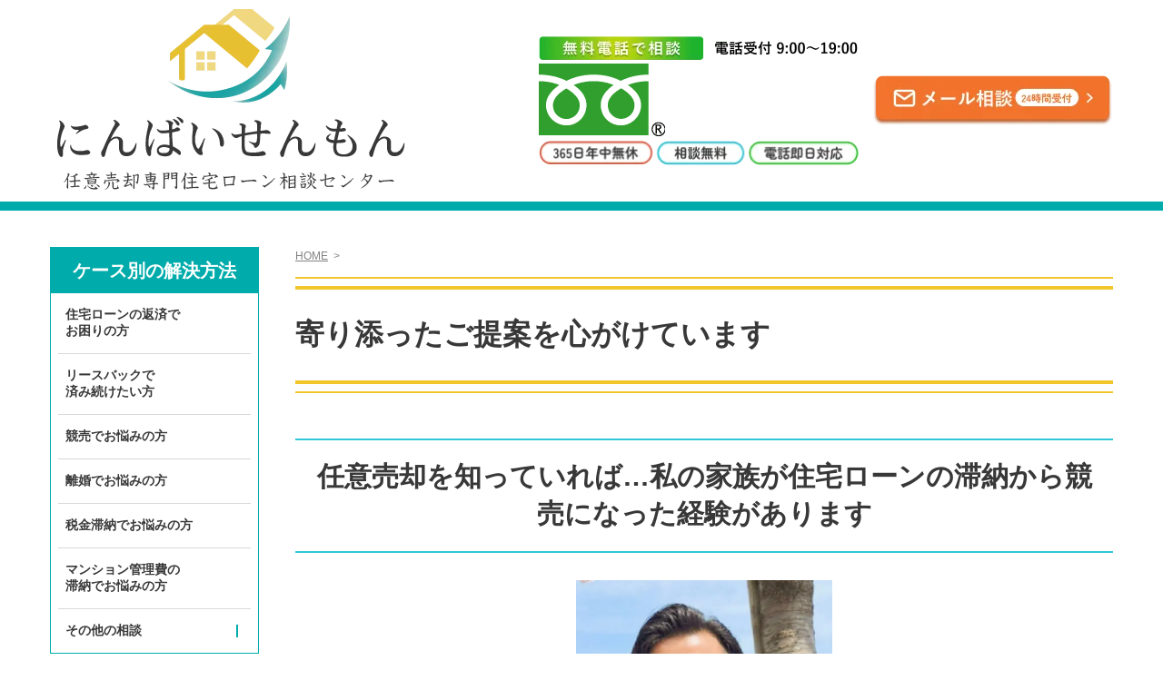

--- FILE ---
content_type: text/html; charset=UTF-8
request_url: https://ie-senmon.com/profile/
body_size: 100175
content:
<!DOCTYPE html>
<html lang="ja">

    <head>
        <meta charset="utf-8">
        <meta http-equiv="X-UA-Compatible" content="IE=edge">
        <meta name="viewport" content="width=device-width,initial-scale=1.0,minimum-scale=1.0">
        
        <meta name="keywords" content="">
        <meta name="description" content="">
        <meta name="robots" content="index,follow">
        <link rel="canonical" href="https://ie-senmon.com/">
        <link rel="stylesheet" href="https://ie-senmon.com/wp-content/themes/ninbai-senmon/css/ress.min.css">
        <link rel="stylesheet" href="https://ie-senmon.com/wp-content/themes/ninbai-senmon/css/common.css" onload="this.onload=null;this.rel='stylesheet'">
        <link rel="stylesheet" href="https://ie-senmon.com/wp-content/themes/ninbai-senmon/css/first-view-style.css">
        <link rel="stylesheet" href="https://ie-senmon.com/wp-content/themes/ninbai-senmon/css/tablet.css" media="screen and (max-width: 950px)" onload="this.onload=null;this.rel='stylesheet'">
        <link rel="stylesheet" href="https://ie-senmon.com/wp-content/themes/ninbai-senmon/css/sp.css" media="screen and (max-width: 500px)" onload="this.onload=null;this.rel='stylesheet'">
        <link rel="stylesheet" href="https://ie-senmon.com/wp-content/themes/ninbai-senmon/css/loader.css">
        <link rel="icon" href="https://ie-senmon.com/wp-content/themes/ninbai-senmon/img/favicon.ico" type="image/svg+xml">
        <script type="text/javascript" src="https://ajax.googleapis.com/ajax/libs/jquery/1.9.1/jquery.min.js"></script>
        <script type="text/javascript" src="https://ie-senmon.com/wp-content/themes/ninbai-senmon/js/common.js" defer></script>
        <script type="text/javascript" src="https://ie-senmon.com/wp-content/themes/ninbai-senmon/js/jquery.zip2addr.js" defer></script>

        <!-- Google search console -->
        <meta name="google-site-verification" content="NCtfBFYrWXn7JjGLZ6C-i0VjbJm0S0ELsKH6f1mc90U" />

        <!-- <link rel="preload" href="https://ie-senmon.com/wp-content/themes/ninbai-senmon/img/logo_vertical_row.webp" as="image" /> -->

                <!-- Google Tag Manager -->
        <script>(function(w,d,s,l,i){w[l]=w[l]||[];w[l].push({'gtm.start':
        new Date().getTime(),event:'gtm.js'});var f=d.getElementsByTagName(s)[0],
        j=d.createElement(s),dl=l!='dataLayer'?'&l='+l:'';j.async=true;j.src=
        'https://www.googletagmanager.com/gtm.js?id='+i+dl;f.parentNode.insertBefore(j,f);
        })(window,document,'script','dataLayer','GTM-NBWTTQ23');</script>
        <!-- End Google Tag Manager -->

        
<!-- **************************************
        Yahooタグ
************************************** -->

<!-- ベースコート設置 -->
<script async src="https://s.yimg.jp/images/listing/tool/cv/ytag.js"></script>
<script>
window.yjDataLayer = window.yjDataLayer || [];
function ytag() { yjDataLayer.push(arguments); }
ytag({"type":"ycl_cookie"});
</script>

<!-- 電話 -->
<script async>
    yahoo_report_conversion_call = function(url) {
      var opt = {
        "yahoo_conversion_id": 1001316055,
        "yahoo_conversion_label": "kN5ACK-Tov8YEN7238wq",
        "yahoo_conversion_value": 0,
        "yahoo_remarketing_only": false,
        "onload_callback": function() {
          if (typeof(url) != 'undefined') {
            window.location = url;
          }
        }
      };
      ytag({"type":"yss_call_conversion", "config": opt});
    }
</script>
<!-- メール問い合わせ -->
<script async>
    yahoo_report_conversion_mail = function(url) {
        ytag({
            "type": "yss_conversion",
            "config": {
                "yahoo_conversion_id": "1001316055",
                "yahoo_conversion_label": "6Cv_CNmQov8YEN7238wq",
                "yahoo_conversion_value": "0"
            }
        });
    }
</script>
<!-- 状況チェック -->
<script async>
    yahoo_report_conversion_3m_check = function(url) {
        ytag({
            "type": "yss_conversion",
            "config": {
                "yahoo_conversion_id": "1001316055",
                "yahoo_conversion_label": "J5QfCP-Do_8YEN7238wq",
                "yahoo_conversion_value": "0"
            }
        });
    }
</script>
<!-- LINE -->
<script async>
    yahoo_report_conversion_line = function(url) {
      var opt = {
        "yahoo_conversion_id": 1001316055,
        "yahoo_conversion_label": "sz3WCNKSov8YEN7238wq",
        "yahoo_conversion_value": 0,
        "yahoo_remarketing_only": false,
        "onload_callback": function() {
          if (typeof(url) != 'undefined') {
            window.location = url;
          }
        }
      };
      ytag({"type":"yss_call_conversion", "config": opt});
    }
</script>

<!-- **************************************
        Yahoo　ディスプレイ広告タグ
************************************** -->

<!-- ベースコート設置 -->
<script async src="https://s.yimg.jp/images/listing/tool/cv/ytag.js"></script>
<script>
window.yjDataLayer = window.yjDataLayer || [];
function ytag() { yjDataLayer.push(arguments); }
ytag({
  "type":"yjad_retargeting",
  "config":{
    "yahoo_retargeting_id": "M72P9BD9AG",
    "yahoo_retargeting_label": "",
    "yahoo_retargeting_page_type": "",
    "yahoo_retargeting_items":[
      {item_id: '', category_id: '', price: '', quantity: ''}
    ]
  }
});
</script>

<!-- 電話 -->
<script async>
    yahoo_report_conversion_display_call = function(url) {
        ytag({
            "type":"yjad_conversion",
            "config":{
                "yahoo_ydn_conv_io": "Ga1xwkp21x798wUvT3Xa6Q..",
                "yahoo_ydn_conv_label": "AEGYT4XQ7IS8W8BCJE1087917",
                "yahoo_ydn_conv_transaction_id": "",
                "yahoo_ydn_conv_value": "0"
            }
        });
    }
</script>
<!-- メール問い合わせ -->
<script async>
    yahoo_report_conversion_display_mail = function(url) {
        ytag({
            "type":"yjad_conversion",
            "config":{
                "yahoo_ydn_conv_io": "Ga1xwkp21x798wUvT3Xa6Q..",
                "yahoo_ydn_conv_label": "06LATPMEDDDOULUHYT1087920",
                "yahoo_ydn_conv_transaction_id": "",
                "yahoo_ydn_conv_value": "0"
            }
        });
    }
</script>
<!-- 状況チェック -->
<script async>
    yahoo_report_conversion_display_3m_check = function(url) {
        ytag({
            "type":"yjad_conversion",
            "config":{
                "yahoo_ydn_conv_io": "Ga1xwkp21x798wUvT3Xa6Q..",
                "yahoo_ydn_conv_label": "TQ3RHNZQSTWD9Z6UPW1087919",
                "yahoo_ydn_conv_transaction_id": "",
                "yahoo_ydn_conv_value": "0"
            }
        });
    }
</script>
<!-- LINE -->
<script async>
    yahoo_report_conversion_display_line = function(url) {
        ytag({
            "type":"yjad_conversion",
            "config":{
                "yahoo_ydn_conv_io": "Ga1xwkp21x798wUvT3Xa6Q..",
                "yahoo_ydn_conv_label": "R9L2PIUBDNCBOJG1MR1087918",
                "yahoo_ydn_conv_transaction_id": "",
                "yahoo_ydn_conv_value": "0"
            }
        });
    }
</script>

<!-- **************************************
        Googleタグ
************************************** -->

<!-- ベースコート設置 -->
<!-- Google tag (gtag.js) -->
<script async src="https://www.googletagmanager.com/gtag/js?id=AW-11434218601"></script>
<script>
  window.dataLayer = window.dataLayer || [];
  function gtag(){dataLayer.push(arguments);}
  gtag('js', new Date());

  gtag('config', 'AW-11434218601');
</script>

<!-- 電話 -->
<!-- Event snippet for 231214_TEL conversion page
In your html page, add the snippet and call gtag_report_conversion when someone clicks on the chosen link or button. -->
<script async>
    function gtag_report_conversion_call(url) {
      var callback = function () {
        if (typeof(url) != 'undefined') {
          window.location = url;
        }
      };
      gtag('event', 'conversion', {
          'send_to': 'AW-11434218601/EsTCCKi8ov8YEOmoocwq',
          'event_callback': callback
      });
      return false;
    }
</script>
<!-- メール問い合わせ -->
<!-- Event snippet for 231214_Mail conversion page -->
<script async>
    function gtag_report_conversion_mail(url) {
        var callback = function () {
            if (typeof(url) != 'undefined') {
            window.location = url;
            }
        };
        gtag('event', 'conversion', {
            'send_to': 'AW-11434218601/1dcvCKmgov8YEOmoocwq'
        });
        return false;
    }
</script>
<!-- 状況チェック -->
<!-- Event snippet for 231214_3m check conversion page -->
<script async>
    function gtag_report_conversion_3m_check(url) {
        var callback = function () {
            if (typeof(url) != 'undefined') {
            window.location = url;
            }
        };
        gtag('event', 'conversion', {
            'send_to': 'AW-11434218601/N0P6CJ_Fov8YEOmoocwq'
        });
        return false;
    }
</script>
<!-- LINE -->
<!-- Event snippet for 231214_LINE conversion page -->
<script async>
    function gtag_report_conversion_line(url) {
        var callback = function () {
            if (typeof(url) != 'undefined') {
            window.location = url;
            }
        };
        gtag('event', 'conversion', {
            'send_to': 'AW-11434218601/A468CM6nov8YEOmoocwq'
        });
        return false;
    }
</script>

<script async>
//**************************************
// 発火用function
//**************************************

function cv_call() {
    yahoo_report_conversion_call(undefined);
    yahoo_report_conversion_display_call();
    gtag_report_conversion_call(undefined);
}


function cv_mail() {
    yahoo_report_conversion_mail(undefined);
    yahoo_report_conversion_display_mail();
    gtag_report_conversion_mail(undefined);
}


function cv_3m_check() {
    yahoo_report_conversion_3m_check(undefined);
    yahoo_report_conversion_display_3m_check();
    gtag_report_conversion_3m_check(undefined);
}


function cv_line() {
    yahoo_report_conversion_line(undefined);
    yahoo_report_conversion_display_line();
    gtag_report_conversion_line(undefined);
}
</script>        
		<!-- All in One SEO 4.5.2.1 - aioseo.com -->
		<title>寄り添ったご提案を心がけています | にんばいせんもん</title>
		<meta name="description" content="任意売却を知っていれば…私の家族が住宅ローンの滞納から競売になった経験があります 任売専門代表相談員 新井田直" />
		<meta name="robots" content="max-image-preview:large" />
		<link rel="canonical" href="https://ie-senmon.com/profile/" />
		<meta name="generator" content="All in One SEO (AIOSEO) 4.5.2.1" />
		<meta property="og:locale" content="ja_JP" />
		<meta property="og:site_name" content="にんばいせんもん |" />
		<meta property="og:type" content="article" />
		<meta property="og:title" content="寄り添ったご提案を心がけています | にんばいせんもん" />
		<meta property="og:description" content="任意売却を知っていれば…私の家族が住宅ローンの滞納から競売になった経験があります 任売専門代表相談員 新井田直" />
		<meta property="og:url" content="https://ie-senmon.com/profile/" />
		<meta property="article:published_time" content="2023-10-30T08:08:32+00:00" />
		<meta property="article:modified_time" content="2023-11-20T08:12:01+00:00" />
		<meta name="twitter:card" content="summary_large_image" />
		<meta name="twitter:title" content="寄り添ったご提案を心がけています | にんばいせんもん" />
		<meta name="twitter:description" content="任意売却を知っていれば…私の家族が住宅ローンの滞納から競売になった経験があります 任売専門代表相談員 新井田直" />
		<script type="application/ld+json" class="aioseo-schema">
			{"@context":"https:\/\/schema.org","@graph":[{"@type":"BreadcrumbList","@id":"https:\/\/ie-senmon.com\/profile\/#breadcrumblist","itemListElement":[{"@type":"ListItem","@id":"https:\/\/ie-senmon.com\/#listItem","position":1,"name":"Home","item":"https:\/\/ie-senmon.com\/","nextItem":"https:\/\/ie-senmon.com\/profile\/#listItem"},{"@type":"ListItem","@id":"https:\/\/ie-senmon.com\/profile\/#listItem","position":2,"name":"\u5bc4\u308a\u6dfb\u3063\u305f\u3054\u63d0\u6848\u3092\u5fc3\u304c\u3051\u3066\u3044\u307e\u3059","previousItem":"https:\/\/ie-senmon.com\/#listItem"}]},{"@type":"Organization","@id":"https:\/\/ie-senmon.com\/#organization","name":"\u306b\u3093\u3070\u3044\u305b\u3093\u3082\u3093","url":"https:\/\/ie-senmon.com\/","logo":{"@type":"ImageObject","url":"\/wp-content\/uploads\/2023\/12\/logo_small.png","@id":"https:\/\/ie-senmon.com\/profile\/#organizationLogo"},"image":{"@id":"https:\/\/ie-senmon.com\/#organizationLogo"}},{"@type":"WebPage","@id":"https:\/\/ie-senmon.com\/profile\/#webpage","url":"https:\/\/ie-senmon.com\/profile\/","name":"\u5bc4\u308a\u6dfb\u3063\u305f\u3054\u63d0\u6848\u3092\u5fc3\u304c\u3051\u3066\u3044\u307e\u3059 | \u306b\u3093\u3070\u3044\u305b\u3093\u3082\u3093","description":"\u4efb\u610f\u58f2\u5374\u3092\u77e5\u3063\u3066\u3044\u308c\u3070\u2026\u79c1\u306e\u5bb6\u65cf\u304c\u4f4f\u5b85\u30ed\u30fc\u30f3\u306e\u6ede\u7d0d\u304b\u3089\u7af6\u58f2\u306b\u306a\u3063\u305f\u7d4c\u9a13\u304c\u3042\u308a\u307e\u3059 \u4efb\u58f2\u5c02\u9580\u4ee3\u8868\u76f8\u8ac7\u54e1 \u65b0\u4e95\u7530\u76f4","inLanguage":"ja","isPartOf":{"@id":"https:\/\/ie-senmon.com\/#website"},"breadcrumb":{"@id":"https:\/\/ie-senmon.com\/profile\/#breadcrumblist"},"datePublished":"2023-10-30T08:08:32+09:00","dateModified":"2023-11-20T08:12:01+09:00"},{"@type":"WebSite","@id":"https:\/\/ie-senmon.com\/#website","url":"https:\/\/ie-senmon.com\/","name":"\u306b\u3093\u3070\u3044\u305b\u3093\u3082\u3093","inLanguage":"ja","publisher":{"@id":"https:\/\/ie-senmon.com\/#organization"}}]}
		</script>
		<!-- All in One SEO -->

<script type="text/javascript">
window._wpemojiSettings = {"baseUrl":"https:\/\/s.w.org\/images\/core\/emoji\/14.0.0\/72x72\/","ext":".png","svgUrl":"https:\/\/s.w.org\/images\/core\/emoji\/14.0.0\/svg\/","svgExt":".svg","source":{"concatemoji":"https:\/\/ie-senmon.com\/wp-includes\/js\/wp-emoji-release.min.js?ver=6.3.2"}};
/*! This file is auto-generated */
!function(i,n){var o,s,e;function c(e){try{var t={supportTests:e,timestamp:(new Date).valueOf()};sessionStorage.setItem(o,JSON.stringify(t))}catch(e){}}function p(e,t,n){e.clearRect(0,0,e.canvas.width,e.canvas.height),e.fillText(t,0,0);var t=new Uint32Array(e.getImageData(0,0,e.canvas.width,e.canvas.height).data),r=(e.clearRect(0,0,e.canvas.width,e.canvas.height),e.fillText(n,0,0),new Uint32Array(e.getImageData(0,0,e.canvas.width,e.canvas.height).data));return t.every(function(e,t){return e===r[t]})}function u(e,t,n){switch(t){case"flag":return n(e,"\ud83c\udff3\ufe0f\u200d\u26a7\ufe0f","\ud83c\udff3\ufe0f\u200b\u26a7\ufe0f")?!1:!n(e,"\ud83c\uddfa\ud83c\uddf3","\ud83c\uddfa\u200b\ud83c\uddf3")&&!n(e,"\ud83c\udff4\udb40\udc67\udb40\udc62\udb40\udc65\udb40\udc6e\udb40\udc67\udb40\udc7f","\ud83c\udff4\u200b\udb40\udc67\u200b\udb40\udc62\u200b\udb40\udc65\u200b\udb40\udc6e\u200b\udb40\udc67\u200b\udb40\udc7f");case"emoji":return!n(e,"\ud83e\udef1\ud83c\udffb\u200d\ud83e\udef2\ud83c\udfff","\ud83e\udef1\ud83c\udffb\u200b\ud83e\udef2\ud83c\udfff")}return!1}function f(e,t,n){var r="undefined"!=typeof WorkerGlobalScope&&self instanceof WorkerGlobalScope?new OffscreenCanvas(300,150):i.createElement("canvas"),a=r.getContext("2d",{willReadFrequently:!0}),o=(a.textBaseline="top",a.font="600 32px Arial",{});return e.forEach(function(e){o[e]=t(a,e,n)}),o}function t(e){var t=i.createElement("script");t.src=e,t.defer=!0,i.head.appendChild(t)}"undefined"!=typeof Promise&&(o="wpEmojiSettingsSupports",s=["flag","emoji"],n.supports={everything:!0,everythingExceptFlag:!0},e=new Promise(function(e){i.addEventListener("DOMContentLoaded",e,{once:!0})}),new Promise(function(t){var n=function(){try{var e=JSON.parse(sessionStorage.getItem(o));if("object"==typeof e&&"number"==typeof e.timestamp&&(new Date).valueOf()<e.timestamp+604800&&"object"==typeof e.supportTests)return e.supportTests}catch(e){}return null}();if(!n){if("undefined"!=typeof Worker&&"undefined"!=typeof OffscreenCanvas&&"undefined"!=typeof URL&&URL.createObjectURL&&"undefined"!=typeof Blob)try{var e="postMessage("+f.toString()+"("+[JSON.stringify(s),u.toString(),p.toString()].join(",")+"));",r=new Blob([e],{type:"text/javascript"}),a=new Worker(URL.createObjectURL(r),{name:"wpTestEmojiSupports"});return void(a.onmessage=function(e){c(n=e.data),a.terminate(),t(n)})}catch(e){}c(n=f(s,u,p))}t(n)}).then(function(e){for(var t in e)n.supports[t]=e[t],n.supports.everything=n.supports.everything&&n.supports[t],"flag"!==t&&(n.supports.everythingExceptFlag=n.supports.everythingExceptFlag&&n.supports[t]);n.supports.everythingExceptFlag=n.supports.everythingExceptFlag&&!n.supports.flag,n.DOMReady=!1,n.readyCallback=function(){n.DOMReady=!0}}).then(function(){return e}).then(function(){var e;n.supports.everything||(n.readyCallback(),(e=n.source||{}).concatemoji?t(e.concatemoji):e.wpemoji&&e.twemoji&&(t(e.twemoji),t(e.wpemoji)))}))}((window,document),window._wpemojiSettings);
</script>
<style type="text/css">
img.wp-smiley,
img.emoji {
	display: inline !important;
	border: none !important;
	box-shadow: none !important;
	height: 1em !important;
	width: 1em !important;
	margin: 0 0.07em !important;
	vertical-align: -0.1em !important;
	background: none !important;
	padding: 0 !important;
}
</style>
	<style id='classic-theme-styles-inline-css' type='text/css'>
/*! This file is auto-generated */
.wp-block-button__link{color:#fff;background-color:#32373c;border-radius:9999px;box-shadow:none;text-decoration:none;padding:calc(.667em + 2px) calc(1.333em + 2px);font-size:1.125em}.wp-block-file__button{background:#32373c;color:#fff;text-decoration:none}
</style>
<style id='global-styles-inline-css' type='text/css'>
body{--wp--preset--color--black: #000000;--wp--preset--color--cyan-bluish-gray: #abb8c3;--wp--preset--color--white: #ffffff;--wp--preset--color--pale-pink: #f78da7;--wp--preset--color--vivid-red: #cf2e2e;--wp--preset--color--luminous-vivid-orange: #ff6900;--wp--preset--color--luminous-vivid-amber: #fcb900;--wp--preset--color--light-green-cyan: #7bdcb5;--wp--preset--color--vivid-green-cyan: #00d084;--wp--preset--color--pale-cyan-blue: #8ed1fc;--wp--preset--color--vivid-cyan-blue: #0693e3;--wp--preset--color--vivid-purple: #9b51e0;--wp--preset--gradient--vivid-cyan-blue-to-vivid-purple: linear-gradient(135deg,rgba(6,147,227,1) 0%,rgb(155,81,224) 100%);--wp--preset--gradient--light-green-cyan-to-vivid-green-cyan: linear-gradient(135deg,rgb(122,220,180) 0%,rgb(0,208,130) 100%);--wp--preset--gradient--luminous-vivid-amber-to-luminous-vivid-orange: linear-gradient(135deg,rgba(252,185,0,1) 0%,rgba(255,105,0,1) 100%);--wp--preset--gradient--luminous-vivid-orange-to-vivid-red: linear-gradient(135deg,rgba(255,105,0,1) 0%,rgb(207,46,46) 100%);--wp--preset--gradient--very-light-gray-to-cyan-bluish-gray: linear-gradient(135deg,rgb(238,238,238) 0%,rgb(169,184,195) 100%);--wp--preset--gradient--cool-to-warm-spectrum: linear-gradient(135deg,rgb(74,234,220) 0%,rgb(151,120,209) 20%,rgb(207,42,186) 40%,rgb(238,44,130) 60%,rgb(251,105,98) 80%,rgb(254,248,76) 100%);--wp--preset--gradient--blush-light-purple: linear-gradient(135deg,rgb(255,206,236) 0%,rgb(152,150,240) 100%);--wp--preset--gradient--blush-bordeaux: linear-gradient(135deg,rgb(254,205,165) 0%,rgb(254,45,45) 50%,rgb(107,0,62) 100%);--wp--preset--gradient--luminous-dusk: linear-gradient(135deg,rgb(255,203,112) 0%,rgb(199,81,192) 50%,rgb(65,88,208) 100%);--wp--preset--gradient--pale-ocean: linear-gradient(135deg,rgb(255,245,203) 0%,rgb(182,227,212) 50%,rgb(51,167,181) 100%);--wp--preset--gradient--electric-grass: linear-gradient(135deg,rgb(202,248,128) 0%,rgb(113,206,126) 100%);--wp--preset--gradient--midnight: linear-gradient(135deg,rgb(2,3,129) 0%,rgb(40,116,252) 100%);--wp--preset--font-size--small: 13px;--wp--preset--font-size--medium: 20px;--wp--preset--font-size--large: 36px;--wp--preset--font-size--x-large: 42px;--wp--preset--spacing--20: 0.44rem;--wp--preset--spacing--30: 0.67rem;--wp--preset--spacing--40: 1rem;--wp--preset--spacing--50: 1.5rem;--wp--preset--spacing--60: 2.25rem;--wp--preset--spacing--70: 3.38rem;--wp--preset--spacing--80: 5.06rem;--wp--preset--shadow--natural: 6px 6px 9px rgba(0, 0, 0, 0.2);--wp--preset--shadow--deep: 12px 12px 50px rgba(0, 0, 0, 0.4);--wp--preset--shadow--sharp: 6px 6px 0px rgba(0, 0, 0, 0.2);--wp--preset--shadow--outlined: 6px 6px 0px -3px rgba(255, 255, 255, 1), 6px 6px rgba(0, 0, 0, 1);--wp--preset--shadow--crisp: 6px 6px 0px rgba(0, 0, 0, 1);}:where(.is-layout-flex){gap: 0.5em;}:where(.is-layout-grid){gap: 0.5em;}body .is-layout-flow > .alignleft{float: left;margin-inline-start: 0;margin-inline-end: 2em;}body .is-layout-flow > .alignright{float: right;margin-inline-start: 2em;margin-inline-end: 0;}body .is-layout-flow > .aligncenter{margin-left: auto !important;margin-right: auto !important;}body .is-layout-constrained > .alignleft{float: left;margin-inline-start: 0;margin-inline-end: 2em;}body .is-layout-constrained > .alignright{float: right;margin-inline-start: 2em;margin-inline-end: 0;}body .is-layout-constrained > .aligncenter{margin-left: auto !important;margin-right: auto !important;}body .is-layout-constrained > :where(:not(.alignleft):not(.alignright):not(.alignfull)){max-width: var(--wp--style--global--content-size);margin-left: auto !important;margin-right: auto !important;}body .is-layout-constrained > .alignwide{max-width: var(--wp--style--global--wide-size);}body .is-layout-flex{display: flex;}body .is-layout-flex{flex-wrap: wrap;align-items: center;}body .is-layout-flex > *{margin: 0;}body .is-layout-grid{display: grid;}body .is-layout-grid > *{margin: 0;}:where(.wp-block-columns.is-layout-flex){gap: 2em;}:where(.wp-block-columns.is-layout-grid){gap: 2em;}:where(.wp-block-post-template.is-layout-flex){gap: 1.25em;}:where(.wp-block-post-template.is-layout-grid){gap: 1.25em;}.has-black-color{color: var(--wp--preset--color--black) !important;}.has-cyan-bluish-gray-color{color: var(--wp--preset--color--cyan-bluish-gray) !important;}.has-white-color{color: var(--wp--preset--color--white) !important;}.has-pale-pink-color{color: var(--wp--preset--color--pale-pink) !important;}.has-vivid-red-color{color: var(--wp--preset--color--vivid-red) !important;}.has-luminous-vivid-orange-color{color: var(--wp--preset--color--luminous-vivid-orange) !important;}.has-luminous-vivid-amber-color{color: var(--wp--preset--color--luminous-vivid-amber) !important;}.has-light-green-cyan-color{color: var(--wp--preset--color--light-green-cyan) !important;}.has-vivid-green-cyan-color{color: var(--wp--preset--color--vivid-green-cyan) !important;}.has-pale-cyan-blue-color{color: var(--wp--preset--color--pale-cyan-blue) !important;}.has-vivid-cyan-blue-color{color: var(--wp--preset--color--vivid-cyan-blue) !important;}.has-vivid-purple-color{color: var(--wp--preset--color--vivid-purple) !important;}.has-black-background-color{background-color: var(--wp--preset--color--black) !important;}.has-cyan-bluish-gray-background-color{background-color: var(--wp--preset--color--cyan-bluish-gray) !important;}.has-white-background-color{background-color: var(--wp--preset--color--white) !important;}.has-pale-pink-background-color{background-color: var(--wp--preset--color--pale-pink) !important;}.has-vivid-red-background-color{background-color: var(--wp--preset--color--vivid-red) !important;}.has-luminous-vivid-orange-background-color{background-color: var(--wp--preset--color--luminous-vivid-orange) !important;}.has-luminous-vivid-amber-background-color{background-color: var(--wp--preset--color--luminous-vivid-amber) !important;}.has-light-green-cyan-background-color{background-color: var(--wp--preset--color--light-green-cyan) !important;}.has-vivid-green-cyan-background-color{background-color: var(--wp--preset--color--vivid-green-cyan) !important;}.has-pale-cyan-blue-background-color{background-color: var(--wp--preset--color--pale-cyan-blue) !important;}.has-vivid-cyan-blue-background-color{background-color: var(--wp--preset--color--vivid-cyan-blue) !important;}.has-vivid-purple-background-color{background-color: var(--wp--preset--color--vivid-purple) !important;}.has-black-border-color{border-color: var(--wp--preset--color--black) !important;}.has-cyan-bluish-gray-border-color{border-color: var(--wp--preset--color--cyan-bluish-gray) !important;}.has-white-border-color{border-color: var(--wp--preset--color--white) !important;}.has-pale-pink-border-color{border-color: var(--wp--preset--color--pale-pink) !important;}.has-vivid-red-border-color{border-color: var(--wp--preset--color--vivid-red) !important;}.has-luminous-vivid-orange-border-color{border-color: var(--wp--preset--color--luminous-vivid-orange) !important;}.has-luminous-vivid-amber-border-color{border-color: var(--wp--preset--color--luminous-vivid-amber) !important;}.has-light-green-cyan-border-color{border-color: var(--wp--preset--color--light-green-cyan) !important;}.has-vivid-green-cyan-border-color{border-color: var(--wp--preset--color--vivid-green-cyan) !important;}.has-pale-cyan-blue-border-color{border-color: var(--wp--preset--color--pale-cyan-blue) !important;}.has-vivid-cyan-blue-border-color{border-color: var(--wp--preset--color--vivid-cyan-blue) !important;}.has-vivid-purple-border-color{border-color: var(--wp--preset--color--vivid-purple) !important;}.has-vivid-cyan-blue-to-vivid-purple-gradient-background{background: var(--wp--preset--gradient--vivid-cyan-blue-to-vivid-purple) !important;}.has-light-green-cyan-to-vivid-green-cyan-gradient-background{background: var(--wp--preset--gradient--light-green-cyan-to-vivid-green-cyan) !important;}.has-luminous-vivid-amber-to-luminous-vivid-orange-gradient-background{background: var(--wp--preset--gradient--luminous-vivid-amber-to-luminous-vivid-orange) !important;}.has-luminous-vivid-orange-to-vivid-red-gradient-background{background: var(--wp--preset--gradient--luminous-vivid-orange-to-vivid-red) !important;}.has-very-light-gray-to-cyan-bluish-gray-gradient-background{background: var(--wp--preset--gradient--very-light-gray-to-cyan-bluish-gray) !important;}.has-cool-to-warm-spectrum-gradient-background{background: var(--wp--preset--gradient--cool-to-warm-spectrum) !important;}.has-blush-light-purple-gradient-background{background: var(--wp--preset--gradient--blush-light-purple) !important;}.has-blush-bordeaux-gradient-background{background: var(--wp--preset--gradient--blush-bordeaux) !important;}.has-luminous-dusk-gradient-background{background: var(--wp--preset--gradient--luminous-dusk) !important;}.has-pale-ocean-gradient-background{background: var(--wp--preset--gradient--pale-ocean) !important;}.has-electric-grass-gradient-background{background: var(--wp--preset--gradient--electric-grass) !important;}.has-midnight-gradient-background{background: var(--wp--preset--gradient--midnight) !important;}.has-small-font-size{font-size: var(--wp--preset--font-size--small) !important;}.has-medium-font-size{font-size: var(--wp--preset--font-size--medium) !important;}.has-large-font-size{font-size: var(--wp--preset--font-size--large) !important;}.has-x-large-font-size{font-size: var(--wp--preset--font-size--x-large) !important;}
.wp-block-navigation a:where(:not(.wp-element-button)){color: inherit;}
:where(.wp-block-post-template.is-layout-flex){gap: 1.25em;}:where(.wp-block-post-template.is-layout-grid){gap: 1.25em;}
:where(.wp-block-columns.is-layout-flex){gap: 2em;}:where(.wp-block-columns.is-layout-grid){gap: 2em;}
.wp-block-pullquote{font-size: 1.5em;line-height: 1.6;}
</style>
<link rel='stylesheet' id='not-top-css' href='https://ie-senmon.com/wp-content/themes/ninbai-senmon/css/common-kiji-style.css?ver=1.0.0' type='text/css' media='all' />
<link rel="https://api.w.org/" href="https://ie-senmon.com/wp-json/" /><link rel="alternate" type="application/json" href="https://ie-senmon.com/wp-json/wp/v2/pages/561" /><link rel="EditURI" type="application/rsd+xml" title="RSD" href="https://ie-senmon.com/xmlrpc.php?rsd" />
<meta name="generator" content="WordPress 6.3.2" />
<link rel='shortlink' href='https://ie-senmon.com/?p=561' />
<link rel="alternate" type="application/json+oembed" href="https://ie-senmon.com/wp-json/oembed/1.0/embed?url=https%3A%2F%2Fie-senmon.com%2Fprofile%2F" />
<link rel="alternate" type="text/xml+oembed" href="https://ie-senmon.com/wp-json/oembed/1.0/embed?url=https%3A%2F%2Fie-senmon.com%2Fprofile%2F&#038;format=xml" />
<noscript><style>.lazyload[data-src]{display:none !important;}</style></noscript><style>.lazyload{background-image:none !important;}.lazyload:before{background-image:none !important;}</style><style>.wp-block-gallery.is-cropped .blocks-gallery-item picture{height:100%;width:100%;}</style>        <script defer>
			const WEBRECEPTION_AJAX_PATH = 'https://ie-senmon.com/wp-admin/ajax/WebReception.php';
			const MAKEHASH_AJAX_PATH = 'https://ie-senmon.com/wp-admin/ajax/MakeHash.php';
			let HASH = makeHash();
			const REFERE = location.href;
			const UA = navigator.userAgent;
			// console.log("HASH: " + HASH);
			// console.log("REFERE: " + REFERE);
			// console.log("UA: " + UA);

			// hashの生成ロジック
			function makeHash() {
			var hash = "";
			$.ajax({
				url: MAKEHASH_AJAX_PATH,
				type: "POST",
				dataType: 'json',
				async: false
			})
				.done(function (jdata) {
					hash = jdata["hash"];
					// console.log("makeHash() hash: " + hash);
				})
				.fail(function () {
					console.log("makeHash() access error");
				});

			return hash;
			}
		</script>
                <!-- Digima ie-senmon.com用のトラッキングタグ -->
        <script async src="https://beacon.digima.com/v2/bootstrap/d0b-QVI1RldHNFVYT3xHMUY1bjNwNHc4dW15YWNzTDI3dQ"></script>
    </head>

    <body>
        <!-- Google Tag Manager (noscript) -->
        <noscript><iframe src="https://www.googletagmanager.com/ns.html?id=GTM-NBWTTQ23"
        height="0" width="0" style="display:none;visibility:hidden"></iframe></noscript>
        <!-- End Google Tag Manager (noscript) -->

        <header id="header" class="header" role="banner">
            <div class="big-banner pc">
                <div class="header-banner set-width">
                    <div class="logo">
                        <a href="/">
                            <img src="[data-uri]" width="265" height="165" alt="にんばいせんもん、任意売却専門住宅ローン相談センター" data-src="https://ie-senmon.com/wp-content/themes/ninbai-senmon/img/logo_vertical_row.webp" decoding="async" class="lazyload" data-eio-rwidth="395" data-eio-rheight="202"><noscript><img src="https://ie-senmon.com/wp-content/themes/ninbai-senmon/img/logo_vertical_row.webp" width="265" height="165" alt="にんばいせんもん、任意売却専門住宅ローン相談センター" data-eio="l"></noscript>
                        </a>
                    </div>
                    <div class="header-contact">
                        <div class="header-call">
                            <img class="header-call-text lazyload" src="[data-uri]" width="352" height="27" alt="無料電話相談、電話受付9:00~19:00" data-src="https://ie-senmon.com/wp-content/themes/ninbai-senmon/img/header-call-text.webp" decoding="async" data-eio-rwidth="352" data-eio-rheight="27"><noscript><img class="header-call-text" src="https://ie-senmon.com/wp-content/themes/ninbai-senmon/img/header-call-text.webp" width="352" height="27" alt="無料電話相談、電話受付9:00~19:00" data-eio="l"></noscript>
                            <p class="header-call-num">
                                <img src="[data-uri]" width="139" height="80" alt="フリーダイヤル" data-src="https://ie-senmon.com/wp-content/themes/ninbai-senmon/img/free1.gif" decoding="async" class="lazyload" data-eio-rwidth="139" data-eio-rheight="80"><noscript><img src="https://ie-senmon.com/wp-content/themes/ninbai-senmon/img/free1.gif" width="139" height="80" alt="フリーダイヤル" data-eio="l"></noscript>
                                0120-402-122
                            </p>
                            <img class="header-points lazyload" src="[data-uri]" width="350" height="26" alt="365日年中無休・相談無料・電話即日対応" data-src="https://ie-senmon.com/wp-content/themes/ninbai-senmon/img/header-points.webp" decoding="async" data-eio-rwidth="350" data-eio-rheight="26"><noscript><img class="header-points" src="https://ie-senmon.com/wp-content/themes/ninbai-senmon/img/header-points.webp" width="350" height="26" alt="365日年中無休・相談無料・電話即日対応" data-eio="l"></noscript>
                        </div>
                        <div class="header-line-mail">
                            <!--a href="https://lin.ee/1t2KdFK" onclick="cv_line()"  target="_blank">
                                <img src="[data-uri]" width="265" height="55" alt="24時間受付LINE相談" data-src="https://ie-senmon.com/wp-content/themes/ninbai-senmon/img/header-line.webp" decoding="async" class="lazyload" data-eio-rwidth="265" data-eio-rheight="55"><noscript><img src="https://ie-senmon.com/wp-content/themes/ninbai-senmon/img/header-line.webp" width="265" height="55" alt="24時間受付LINE相談" data-eio="l"></noscript>
                            </a-->
                            <a href="/mail-contact/">
                                <img src="[data-uri]" width="265" height="55" alt="24時間受付メール相談" data-src="https://ie-senmon.com/wp-content/themes/ninbai-senmon/img/header-mail.webp" decoding="async" class="lazyload" data-eio-rwidth="265" data-eio-rheight="56"><noscript><img src="https://ie-senmon.com/wp-content/themes/ninbai-senmon/img/header-mail.webp" width="265" height="55" alt="24時間受付メール相談" data-eio="l"></noscript>
                            </a>
                        </div>
                    </div>
                </div>
            </div>

            <div class="header-banner move-banner set-width pc">
                <div class="logo">
                    <a href="/">
                        <img src="[data-uri]" width="301" height="55" alt="にんばいせんもん、任意売却専門住宅ローン相談センター" data-src="https://ie-senmon.com/wp-content/themes/ninbai-senmon/img/logo_horizontally.webp" decoding="async" class="lazyload" data-eio-rwidth="548" data-eio-rheight="86"><noscript><img src="https://ie-senmon.com/wp-content/themes/ninbai-senmon/img/logo_horizontally.webp" width="301" height="55" alt="にんばいせんもん、任意売却専門住宅ローン相談センター" data-eio="l"></noscript>
                    </a>
                </div>
                <div class="header-contact">
                    <div class="header-call">
                        <p class="header-call-num">
                            <img src="[data-uri]" width="139" height="80" alt="フリーダイヤル" data-src="https://ie-senmon.com/wp-content/themes/ninbai-senmon/img/free1.gif" decoding="async" class="lazyload" data-eio-rwidth="139" data-eio-rheight="80"><noscript><img src="https://ie-senmon.com/wp-content/themes/ninbai-senmon/img/free1.gif" width="139" height="80" alt="フリーダイヤル" data-eio="l"></noscript>
                            0120-402-122
                        </p>
                        <img class="header-points lazyload" src="[data-uri]" width="350" height="26" alt="365日年中無休・相談無料・電話即日対応" data-src="https://ie-senmon.com/wp-content/themes/ninbai-senmon/img/header-points.webp" decoding="async" data-eio-rwidth="350" data-eio-rheight="26"><noscript><img class="header-points" src="https://ie-senmon.com/wp-content/themes/ninbai-senmon/img/header-points.webp" width="350" height="26" alt="365日年中無休・相談無料・電話即日対応" data-eio="l"></noscript>
                    </div>
                    <div class="header-line-mail">
                        <!--a href="https://lin.ee/1t2KdFK" onclick="cv_line()"  target="_blank">
                            <img src="[data-uri]" width="56" height="56" alt="24時間受付LINE相談" data-src="https://ie-senmon.com/wp-content/themes/ninbai-senmon/img/header-line-mini.webp" decoding="async" class="lazyload" data-eio-rwidth="56" data-eio-rheight="56"><noscript><img src="https://ie-senmon.com/wp-content/themes/ninbai-senmon/img/header-line-mini.webp" width="56" height="56" alt="24時間受付LINE相談" data-eio="l"></noscript>
                        </a-->
                        <a href="/mail-contact/">
                            <img src="[data-uri]" width="56" height="56" alt="24時間受付メール相談" data-src="https://ie-senmon.com/wp-content/themes/ninbai-senmon/img/header-mail-mini.webp" decoding="async" class="lazyload" data-eio-rwidth="56" data-eio-rheight="56"><noscript><img src="https://ie-senmon.com/wp-content/themes/ninbai-senmon/img/header-mail-mini.webp" width="56" height="56" alt="24時間受付メール相談" data-eio="l"></noscript>
                        </a>
                    </div>
                </div>
            </div>

            <div class="sp-banner sp">
                <div class="logo">
                    <a href="/">
                        <img src="[data-uri]" width="301" height="55" alt="にんばいせんもん、任意売却専門住宅ローン相談センター" data-src="https://ie-senmon.com/wp-content/themes/ninbai-senmon/img/logo_horizontally.webp" decoding="async" class="lazyload" data-eio-rwidth="548" data-eio-rheight="86"><noscript><img src="https://ie-senmon.com/wp-content/themes/ninbai-senmon/img/logo_horizontally.webp" width="301" height="55" alt="にんばいせんもん、任意売却専門住宅ローン相談センター" data-eio="l"></noscript>
                    </a>
                </div>
                <div class="call-menu">
                    <a href="tel:0120-402-122" onclick="cv_call()">
                        <img src="[data-uri]" width="60" height="49" alt="電話でお問い合わせ" data-src="https://ie-senmon.com/wp-content/themes/ninbai-senmon/img/header_call_sp.webp" decoding="async" class="lazyload" data-eio-rwidth="90" data-eio-rheight="74"><noscript><img src="https://ie-senmon.com/wp-content/themes/ninbai-senmon/img/header_call_sp.webp" width="60" height="49" alt="電話でお問い合わせ" data-eio="l"></noscript>
                    </a>
                    <div class="menu">
                        <img src="[data-uri]" width="60" height="49" alt="メニューを開く" data-src="https://ie-senmon.com/wp-content/themes/ninbai-senmon/img/menu.webp" decoding="async" class="lazyload" data-eio-rwidth="60" data-eio-rheight="50"><noscript><img src="https://ie-senmon.com/wp-content/themes/ninbai-senmon/img/menu.webp" width="60" height="49" alt="メニューを開く" data-eio="l"></noscript>
                    </div>
                </div>
            </div>
        </header>
        <main id="main" class="main" role="main">

<div class="main-body set-width">
	<!-- sidebar.php start -->
<div id="side">
    <div class="pc">
        <ul class="side side1">
            <li class="side-title def-open">ケース別の解決方法</li>
            <li><a href="/jyutakuloan/">住宅ローンの返済で<br>お困りの方</a></li>
            <li><a href="/leaseback/">リースバックで<br>済み続けたい方</a></li>
            <li><a href="/keibai/">競売でお悩みの方</a></li>
            <li><a href="/rikon/">離婚でお悩みの方</a></li>
            <li><a href="/zeikin/">税金滞納でお悩みの方</a></li>
            <li><a href="/kanrihi/">マンション管理費の<br>滞納でお悩みの方</a></li>
            <li class="other-consultation">その他の相談</li>
            <li class="other-consultation-detail" style="display: none">
                <ul>
                    <li><a href="/jikohasan/">自己破産でお悩みの方</a></li>
                    <li><a href="/souzoku/">相続でお悩みの方</a></li>
                    <li><a href="/saimuseiri/">債務整理をお考えの方</a></li>
                </ul>
            </li>
        </ul>
        <ul class="side side2">
            <li class="side-title def-open">任意売却について</li>
            <li><a href="/ninibaikyaku/">任意売却とは</a></li>
            <li><a href="/kaiketuhouhou/">任意売却の解決方法</a></li>
            <li><a href="/merit/">任意売却のメリット</a></li>
            <li><a href="/demerit/">任意売却のデメリット</a></li>
            <li><a href="/hiyou/">任意売却の費用</a></li>
            <li><a href="/zansaimu/">任意売却後の<br>残債務について</a></li>
            <li><a href="/keibai/">競売との違い</a></li>
            <li><a href="/jirei/">解決事例</a></li>
        </ul>
        <ul class="side side3">
            <li class="side-title def-open">その他</li>
            <li><a href="/qa/">よくあるQ&A</a></li>
            <li><a href="/soudan/">任意売却の相談<br>先に困ったら</a></li>
            <li><a href="/trouble/">任意売却によるトラブルを<br>避けるポイント</a></li>
            <li><a href="/eria/">対応エリア</a></li>
            <li><a href="/profile/">代表相談員のご紹介</a></li>
            <li><a href="/houritusoudan/">弁護士・司法書士<br>のご紹介</a></li>
            <li><a href="/company/">会社概要</a></li>
        </ul>
        <ul class="side side6">
            <li class="side-title def-open">新着記事</li>
                                    <li><a href="https://ie-senmon.com/ninibaikyaku1/">住宅ローンの支払いに困ったときには任意売却を</a></li>
                        <li><a href="https://ie-senmon.com/hendoukinri/">変動型住宅ローンの金利上昇について</a></li>
                        <li><a href="https://ie-senmon.com/hatan/">住宅ローンの滞納、破綻する人の割合</a></li>
                        <li><a href="https://ie-senmon.com/akiya/">空き家、空き地の売却をご検討いただいている方</a></li>
                        <li><a href="https://ie-senmon.com/%e4%b8%8d%e5%8b%95%e7%94%a3%e5%a3%b2%e8%b2%b7%e3%81%ae%e8%b3%bc%e5%85%a5%e6%99%82%e3%83%bb%e5%a3%b2%e5%8d%b4%e6%99%82%e3%81%ae%e3%81%9d%e3%82%8c%e3%81%9e%e3%82%8c%e3%81%ae%e6%b5%81%e3%82%8c/">不動産売買の購入時・売却時のそれぞれの流れ</a></li>
                                                <li class="article-list-button"><a href="/articles/">記事をもっと見る</a></li>
        </ul>
        <div class="access side side4">
            <p class="side-title close-menu-list">アクセス</p>
            <div>
                <p><img src="[data-uri]" width="20" height="20" alt="電車" data-src="https://ie-senmon.com/wp-content/themes/ninbai-senmon/img/icon_train.webp" decoding="async" class="lazyload" data-eio-rwidth="30" data-eio-rheight="30"><noscript><img src="https://ie-senmon.com/wp-content/themes/ninbai-senmon/img/icon_train.webp" width="20" height="20" alt="電車" data-eio="l"></noscript>JR上野駅から徒歩1分</p>
                <p><img src="[data-uri]" width="20" height="20" alt="車" data-src="https://ie-senmon.com/wp-content/themes/ninbai-senmon/img/icon_car.webp" decoding="async" class="lazyload" data-eio-rwidth="30" data-eio-rheight="30"><noscript><img src="https://ie-senmon.com/wp-content/themes/ninbai-senmon/img/icon_car.webp" width="20" height="20" alt="車" data-eio="l"></noscript>近くに駐車場あり</p>
                <p>〒110-0005 東京都台東区7-6-5 VORT上野Ⅱ 7F</p>
            </div>
            <div class="map">
                <section>
                    <iframe  width="214" height="200" style="border:0;" allowfullscreen="" loading="lazy" referrerpolicy="no-referrer-when-downgrade" data-src="https://www.google.com/maps/embed?pb=!1m18!1m12!1m3!1d3239.511748485929!2d139.77643894634008!3d35.71363088052796!2m3!1f0!2f0!3f0!3m2!1i1024!2i768!4f13.1!3m3!1m2!1s0x60188eb1ddebffff%3A0xf6726f59b4f31146!2z5qCq5byP5Lya56S-44Kk44Ko44OO44OK44Kr44Kr44Oz44OR44OL44O8!5e0!3m2!1sja!2stw!4v1726128476071!5m2!1sja!2stw" class="lazyload"></iframe>
                </section>
            </div>
        </div>
        <div class="side cases-list side5">
            <p class="side-title close-menu-list">投資家の皆様へ</p>
            <a href="/tosika/" class="investor-button">
                <picture>
                    <source  width="432" height="110" media="(max-width: 500px)" data-srcset="https://ie-senmon.com/wp-content/themes/ninbai-senmon/img/investor_button_sp.webp">
                    <img src="[data-uri]" width="219" height="72.5" alt="任意売却にご協力いただける投資家様を募集しております。" data-src="https://ie-senmon.com/wp-content/themes/ninbai-senmon/img/investor_button.webp" decoding="async" class="lazyload" data-eio-rwidth="220" data-eio-rheight="73"><noscript><img src="https://ie-senmon.com/wp-content/themes/ninbai-senmon/img/investor_button.webp" width="219" height="72.5" alt="任意売却にご協力いただける投資家様を募集しております。" data-eio="l"></noscript></a>
                </picture>
        </div>
    </div>
</div>
    <div class="close-side">閉じる</div>
<!-- sidebar.php end -->
	<div class="main-contents page">
					<ul class="breadcrumb"><li><a href="https://ie-senmon.com" >HOME</a></li></ul>			<div class="page-article article">
				<h1>寄り添ったご提案を心がけています</h1>
				
<h2 id="outline__1" class="wp-block-heading sub-title-align-center">任意売却を知っていれば…私の家族が住宅ローンの滞納から競売になった経験があります</h2>


<div class="wp-block-image">
<figure class="alignleft size-full is-resized"><picture><source  sizes='(max-width: 628px) 100vw, 628px' type="image/webp" data-srcset="https://ie-senmon.com/wp-content/uploads/2023/11/個人写真.jpg.webp 628w, https://ie-senmon.com/wp-content/uploads/2023/11/個人写真-252x300.jpg.webp 252w"><img decoding="async" fetchpriority="high" width="628" height="749" src="[data-uri]" alt="新井田直樹" class="wp-image-887 lazyload" style="aspect-ratio:0.8384512683578104;width:282px;height:auto"   data-eio="p" data-src="/wp-content/uploads/2023/11/個人写真.jpg" data-srcset="https://ie-senmon.com/wp-content/uploads/2023/11/個人写真.jpg 628w, https://ie-senmon.com/wp-content/uploads/2023/11/個人写真-252x300.jpg 252w" data-sizes="auto" data-eio-rwidth="628" data-eio-rheight="749" /><noscript><img decoding="async" fetchpriority="high" width="628" height="749" src="/wp-content/uploads/2023/11/個人写真.jpg" alt="新井田直樹" class="wp-image-887" style="aspect-ratio:0.8384512683578104;width:282px;height:auto" srcset="https://ie-senmon.com/wp-content/uploads/2023/11/個人写真.jpg 628w, https://ie-senmon.com/wp-content/uploads/2023/11/個人写真-252x300.jpg 252w" sizes="(max-width: 628px) 100vw, 628px" data-eio="l" /></noscript></picture></figure></div>


<p class="has-medium-font-size"><strong>任売専門代表相談員    新井田直樹</strong></p>



<p>自身の実家が競売になった経験があり、任意売却でこのような状況の方を減らしたい想いから任意売却専門住宅ローン相談センター「にんばいせんもん」を立ち上げる。</p>



<p>自身でも不動産の賃貸仲介業、売買仲介業を10年以上経験し、リピーターのお客様も多数いらっしゃいます。</p>



<p>お客様に寄り添ったご提案を心がけています。</p>



<p>資格：宅地建物取引士・住宅ローンアドバイザー</p>



<p>趣味：ゴルフ・ギター(以前はミュージシャンでした)・娘と遊ぶこと</p>



<p class="clean"> </p>



<h4 class="wp-block-heading has-text-align-left has-medium-font-size">ご挨拶</h4>



<p class="clean"> </p>



<p>長年住み慣れた我が家が突然『競売にかけられる』</p>



<p>突然の事でパニックになる方も少なくありません。</p>



<p>実は私もその経験者です。</p>



<p>ある日、父親が失踪、数か月後帰ってきたときには自宅が競売で落札されており、</p>



<p>立ち退きを余儀なくされました。</p>



<p>「もっと早く知っていれば…」</p>



<p>「何で一人で抱え込んでしまったんだろう…」</p>



<p>今でも後悔の念があります。</p>



<p>父親はその後も債務が残り、保証人もいたことから自己破産もできずに苦しんでいました。</p>



<p>身をもって経験しているからこそ、誰よりも親身になって、ご相談にのらせていただきます。</p>



<p>近年は生活苦やリストラ、ご離婚やご病気、物価上昇などで住宅ローンを払えなくなってしまう方が増加してます。</p>



<p>長い人生においては、どうしても予期せぬ事態も起こり得ます。</p>



<p>そんな時こそ悲観的にならず冷静に、タイムリミットが迫る前に共に最善を目指しましょう。</p>



<p>「家族のためにも住み続けたい」</p>



<p>「せっかくのマイホームを手放したくない」</p>



<p>お気持ちは大変よくわかります。</p>



<p>ですが、大切な我が家を失ってしまう前に、ご家族との関係が悪化してしまう前に、新しい生活が少しでも良い条件下となるよう「任意売却」という選択肢をお考え下さい。</p>



<p>「競売」の申し立ての後でも、まだまだ出来ることはたくさんあります。</p>



<p>突然のことで悲しさや悔しさもあるかと思います。</p>



<p>誰にも相談出来ず、抱え込んでしまう方もいらっしゃいます。</p>



<p>また、お困りの皆さまからは「近くに相談の出来る窓口がない」「いま依頼している不動産会社では信頼できない」等のお声も聞かれます。</p>



<p>ご売却後についても、しっかりとした計画が必要です。</p>



<p>当社は弁護士、司法書士などとも連携し、これからも毎日続いていく未来のために精一杯サポートをさせていただきます。</p>



<p>一本の電話で変わることもあります。</p>



<p>まずは一度、ご相談下さい。</p>



<p>皆様からのご連絡、お待ちしております。</p>



<p>任意売却専門住宅ローン相談センター「にんばいせんもん」 新井田直樹</p>



<hr class="wp-block-separator has-alpha-channel-opacity"/>



<ul class="connection-link connection-orange">
<li><a href="https://ninbai-senmon.jp/soudan/">任意売却の相談先に困ったら</a></li>



<li><a href="https://ninbai-senmon.jp/trouble/">任意売却によるトラブルを避けるポイント</a></li>



<li><a href="https://ninbai-senmon.jp/trouble/">任意売却によるトラブルを回避するために</a></li>



<li><a href="https://ninbai-senmon.jp/eria/">任意売却の対応エリアについて</a></li>



<li><a href="https://ninbai-senmon.jp/support/">安心のアフターサポート</a></li>
</ul>
			</div>
		            <!-- parts/body-contact.php start -->
        <section class="body-contact">
            <div class="body-call pc">
                <div>
                    <img src="[data-uri]" width="777" height="184" alt="365日年中無休・相談無料・電話即日対応" data-src="https://ie-senmon.com/wp-content/themes/ninbai-senmon/img/body_call.webp" decoding="async" class="lazyload" data-eio-rwidth="777" data-eio-rheight="184"><noscript><img src="https://ie-senmon.com/wp-content/themes/ninbai-senmon/img/body_call.webp" width="777" height="184" alt="365日年中無休・相談無料・電話即日対応" data-eio="l"></noscript>
                    <span>0120-402-122</span>
                </div>
            </div>
            <div class="body-call sp">
                <div>
                    <a href="tel:0120-402-122" onclick="cv_call()">
                    <img src="[data-uri]" width="777" height="184" alt="365日年中無休・相談無料・電話即日対応" data-src="https://ie-senmon.com/wp-content/themes/ninbai-senmon/img/body_call_button_sp.webp" decoding="async" class="lazyload" data-eio-rwidth="567" data-eio-rheight="154"><noscript><img src="https://ie-senmon.com/wp-content/themes/ninbai-senmon/img/body_call_button_sp.webp" width="777" height="184" alt="365日年中無休・相談無料・電話即日対応" data-eio="l"></noscript>
                    </a>
                </div>
                    <img src="[data-uri]" width="398" height="78" alt="365日年中無休・相談無料・電話即日対応" data-src="https://ie-senmon.com/wp-content/themes/ninbai-senmon/img/body_call_sp.webp" decoding="async" class="lazyload" data-eio-rwidth="585" data-eio-rheight="152"><noscript><img src="https://ie-senmon.com/wp-content/themes/ninbai-senmon/img/body_call_sp.webp" width="398" height="78" alt="365日年中無休・相談無料・電話即日対応" data-eio="l"></noscript>
            </div>
            
            <div class="body-other-contact">
                <div class="body-line-mail">
                    <!--a href="https://lin.ee/1t2KdFK" onclick="cv_line()"  target="_blank" class="body-line">
                        <picture>
                            <source  width="545" height="199" media="(max-width: 500px)" data-srcset="https://ie-senmon.com/wp-content/themes/ninbai-senmon/img/body_line_sp.webp">
                            <img src="[data-uri]" width="398" height="78" alt="24時間受付LINE相談" data-src="https://ie-senmon.com/wp-content/themes/ninbai-senmon/img/body_line.webp" decoding="async" class="lazyload" data-eio-rwidth="408" data-eio-rheight="87"><noscript><img src="https://ie-senmon.com/wp-content/themes/ninbai-senmon/img/body_line.webp" width="398" height="78" alt="24時間受付LINE相談" data-eio="l"></noscript>
                        </picture>
                    </a-->
                    <a href="/mail-contact/" class="body-mail">
                        <picture>
                            <source  width="545" height="199" media="(max-width: 500px)" data-srcset="https://ie-senmon.com/wp-content/themes/ninbai-senmon/img/body_mail_sp.webp">
                            <img src="[data-uri]" width="352" height="78" alt="24時間受付メール相談" data-src="https://ie-senmon.com/wp-content/themes/ninbai-senmon/img/body_mail.webp" decoding="async" class="lazyload" data-eio-rwidth="361" data-eio-rheight="87"><noscript><img src="https://ie-senmon.com/wp-content/themes/ninbai-senmon/img/body_mail.webp" width="352" height="78" alt="24時間受付メール相談" data-eio="l"></noscript>
                        </picture>
                    </a>
                </div>
                <div class="">
                    <a href="https://sumai-step.com" target"_blank">
                        <picture>
                            <source  width="545" height="199" media="(max-width: 500px)" data-srcset="https://ie-senmon.com/wp-content/themes/ninbai-senmon/img/image9.png">
                            <img src="[data-uri]" width="785" height="98" alt="不動産売却・不動産査定ならすまいステップ" data-src="https://ie-senmon.com/wp-content/themes/ninbai-senmon/img/image9.png" decoding="async" class="lazyload" data-eio-rwidth="640" data-eio-rheight="100"><noscript><img src="https://ie-senmon.com/wp-content/themes/ninbai-senmon/img/image9.png" width="785" height="98" alt="不動産売却・不動産査定ならすまいステップ" data-eio="l"></noscript>
                        </picture>
                   </a>
                </div>
                <div class="body-status-check-button status-check-start">
                    <picture>
                        <source  width="545" height="199" media="(max-width: 500px)" data-srcset="https://ie-senmon.com/wp-content/themes/ninbai-senmon/img/status-check-button-sp.webp">
                        <img src="[data-uri]" width="785" height="98" alt="３分で超簡単 あなたの状況チェック" data-src="https://ie-senmon.com/wp-content/themes/ninbai-senmon/img/body-status-check-button.webp" decoding="async" class="lazyload" data-eio-rwidth="785" data-eio-rheight="98"><noscript><img src="https://ie-senmon.com/wp-content/themes/ninbai-senmon/img/body-status-check-button.webp" width="785" height="98" alt="３分で超簡単 あなたの状況チェック" data-eio="l"></noscript>
                    </picture>
                </div>
                <div class="access sp">
                    <div class="map">
                        <iframe  width="300" height="300" style="border:0;" allowfullscreen="" loading="lazy" referrerpolicy="no-referrer-when-downgrade" data-src="https://www.google.com/maps/embed?pb=!1m18!1m12!1m3!1d3239.511919537962!2d139.77600701230642!3d35.713626672462446!2m3!1f0!2f0!3f0!3m2!1i1024!2i768!4f13.1!3m3!1m2!1s0x60188e9950a55555%3A0x12e8253bb7e8abc3!2z44ixQVJT!5e0!3m2!1sja!2stw!4v1701152410421!5m2!1sja!2stw" class="lazyload"></iframe>
                    </div>
                    <div>
                        <p><img src="[data-uri]" width="20" height="20" alt="電車" data-src="https://ie-senmon.com/wp-content/themes/ninbai-senmon/img/icon_train.webp" decoding="async" class="lazyload" data-eio-rwidth="30" data-eio-rheight="30"><noscript><img src="https://ie-senmon.com/wp-content/themes/ninbai-senmon/img/icon_train.webp" width="20" height="20" alt="電車" data-eio="l"></noscript>JR上野駅から徒歩1分</p>
                        <p><img src="[data-uri]" width="20" height="20" alt="車" data-src="https://ie-senmon.com/wp-content/themes/ninbai-senmon/img/icon_car.webp" decoding="async" class="lazyload" data-eio-rwidth="30" data-eio-rheight="30"><noscript><img src="https://ie-senmon.com/wp-content/themes/ninbai-senmon/img/icon_car.webp" width="20" height="20" alt="車" data-eio="l"></noscript>近くに駐車場あり</p>
                        <p>〒110-0005 東京都台東区7-6-5 VORT上野Ⅱ 7F</p>
                    </div>
                </div>
            </div>
        </section>
        <!-- parts/body-contact.php end -->
	</div>
</div>
          <div class="fix-contact sp">
            <!--a href="https://lin.ee/1t2KdFK" onclick="cv_line()"  target="_blank"><img src="[data-uri]" width="136" height="127" alt="24時間受付LINE相談" data-src="https://ie-senmon.com/wp-content/themes/ninbai-senmon/img/fix-line.webp" decoding="async" class="lazyload" data-eio-rwidth="136" data-eio-rheight="127"><noscript><img src="https://ie-senmon.com/wp-content/themes/ninbai-senmon/img/fix-line.webp" width="136" height="127" alt="24時間受付LINE相談" data-eio="l"></noscript></a-->
            <a href="/mail-contact/"><img src="[data-uri]" width="136" height="127" alt="24時間受付メール相談" data-src="https://ie-senmon.com/wp-content/themes/ninbai-senmon/img/fix-mail.webp" decoding="async" class="lazyload" data-eio-rwidth="135" data-eio-rheight="127"><noscript><img src="https://ie-senmon.com/wp-content/themes/ninbai-senmon/img/fix-mail.webp" width="136" height="127" alt="24時間受付メール相談" data-eio="l"></noscript></a>
            <a href="tel:0120-402-122" onclick="cv_call()"><img src="[data-uri]" width="298" height="128" alt="365日年中無休・相談無料・電話即日対応" data-src="https://ie-senmon.com/wp-content/themes/ninbai-senmon/img/fix-call.webp" decoding="async" class="lazyload" data-eio-rwidth="298" data-eio-rheight="128"><noscript><img src="https://ie-senmon.com/wp-content/themes/ninbai-senmon/img/fix-call.webp" width="298" height="128" alt="365日年中無休・相談無料・電話即日対応" data-eio="l"></noscript></a>
          </div>
          <!-- parts/3min-form.php start -->
<form class="form step-form" id="stepForm">
    <p class="close-step-form">閉じる</p>
    <div class="step-of-form step1" id="step1">
        <p class="form-step-title"><span class="num">Q</span><span class="text">住宅ローンの支払い状況について</span></p>
        <ul class="form-step-options">
            <li>
                <label for="step1-1">
                    <input id="step1-1" name="step1" type="radio" value="まだ滞納していないが今後の支払いが困難" onclick="showStep('#step4'); showAnswer('#answer1')">
                    <div>まだ滞納していないが<br>今後の支払いが困難</div>
                </label>
            </li>
            <li>
                <label for="step1-2">
                    <input id="step1-2" name="step1" type="radio" value="現在滞納をしてしまっている"  onclick="showStep('#step2')">
                    <div>現在滞納をしてしまっている</div>
                </label>
            </li>
        </ul>
    </div>
    <div class="step-of-form step2" id="step2">
        <p class="form-step-title"><span class="num">Q</span><span class="text">その他の債務について</span></p>
        <ul class="form-step-options">
            <li>
                <label for="step2-1">
                    <input id="step2-1" name="step2" type="radio" value="住宅ローン以外にも債務がある" onclick="showStep('#step3')">
                    <div>住宅ローン以外にも債務がある</div>
                </label>
            </li>
            <li>
                <label for="step2-2">
                    <input id="step2-2" name="step2" type="radio" value="住宅ローン以外の債務はない" onclick="showStep('#step3')">
                    <div>住宅ローン以外の債務はない</div>
                </label>
            </li>
        </ul>
        <div class="step-button"><span class="last-step one-button" onclick="backToLastStep('#step2')">前に戻る</span></div>
    </div>
    <div class="step-of-form step3 have-scroll" id="step3">
        <p class="form-step-title"><span class="num">Q</span><span class="text">現在の状況について</span></p>
        <div style="overflow: hidden;">
            <ul class="form-step-options scroll">
                <li>
                    <label for="step3-1">
                        <input id="step3-1" name="step3" type="radio" value="金融機関からの支払い請求書が届いている" onclick="showStep('#step4'); showAnswer('#answer2')">
                        <div>金融機関からの支払い請求書<br>が届いている</div>
                    </label>
                </li>
                <li>
                    <label for="step3-2">
                        <input id="step3-2" name="step3" type="radio" value="金融機関より催告書が届いている" onclick="showStep('#step4'); showAnswer('#answer2')">
                        <div>金融機関より催告書が届いている</div>
                    </label>
                </li>
                <li>
                    <label for="step3-3">
                        <input id="step3-3" name="step3" type="radio" value="金融機関より「期限の利益の喪失」を告げる通知が届いている" onclick="showStep('#step4'); showAnswer('#answer2')">
                        <div>金融機関より「期限の利益の喪失」<br>を告げる通知が届いている</div>
                    </label>
                </li>
                <li>
                    <label for="step3-4">
                        <input id="step3-4" name="step3" type="radio" value="保証会社より「代位弁済通知」が届いている" onclick="showStep('#step4'); showAnswer('#answer3')">
                        <div>保証会社より「代位弁済通知」<br>が届いている</div>
                    </label>
                </li>
                <li>
                    <label for="step3-5">
                        <input id="step3-5" name="step3" type="radio" value="裁判所より「競売開始決定通知」が届いている" onclick="showStep('#step4'); showAnswer('#answer3')">
                        <div>裁判所より「競売開始決定通知」<br>が届いている</div>
                    </label>
                </li>
                <li>
                    <label for="step3-6">
                        <input id="step3-6" name="step3" type="radio" value="裁判所の執行官による物件調査が行われた" onclick="showStep('#step4'); showAnswer('#answer3')">
                        <div>裁判所の執行官による<br>物件調査が行われた</div>
                    </label>
                </li>
            </ul>
            <div class="can-scroll">
                <img class="scroll-arrow lazyload" src="[data-uri]" width="45" height="200" alt="矢印" data-src="https://ie-senmon.com/wp-content/themes/ninbai-senmon/img/yajirushi.webp" decoding="async" data-eio-rwidth="45" data-eio-rheight="200"><noscript><img class="scroll-arrow" src="https://ie-senmon.com/wp-content/themes/ninbai-senmon/img/yajirushi.webp" width="45" height="200" alt="矢印" data-eio="l"></noscript>
                <img class="scroll-hand lazyload" src="[data-uri]" width="188" height="248" alt="手" data-src="https://ie-senmon.com/wp-content/themes/ninbai-senmon/img/hand.webp" decoding="async" data-eio-rwidth="188" data-eio-rheight="248"><noscript><img class="scroll-hand" src="https://ie-senmon.com/wp-content/themes/ninbai-senmon/img/hand.webp" width="188" height="248" alt="手" data-eio="l"></noscript>
            </div>
        </div>
        <div class="step-button"><span class="last-step one-button" onclick="backToLastStep('#step3')">前に戻る</span></div>
    </div>
    <div class="step-of-form step4" id="step4" style="overflow: hidden;">
        <div class="personal-information scroll">
            <div id="answer">
                <img src="[data-uri]" width="161" height="182" alt="お任せください" data-src="https://ie-senmon.com/wp-content/themes/ninbai-senmon/img/body_contact_man.webp" decoding="async" class="lazyload" data-eio-rwidth="161" data-eio-rheight="182"><noscript><img src="https://ie-senmon.com/wp-content/themes/ninbai-senmon/img/body_contact_man.webp" width="161" height="182" alt="お任せください" data-eio="l"></noscript>
                <p id="answer1" style="display: none;">滞納前であれば様々な解決方法がご提案できます。<br>売却することなく、解決できる場合もございます。<br><br>お一人で悩まずにお早めのご相談で、住宅ローンの問題を解決しましょう。</p>
                <p id="answer2" style="display: none;">現状であれば、任意売却以外での解決方法もご提案できます。<br><br>お一人で悩まずに、一日も早いご相談で住宅ローンの問題を解決しましょう。</p>
                <p id="answer3" style="display: none;">任意売却での解決は競売の開札日の前日までがリミットです。<br><br>債務を少なくするためにも、一日も早いご相談で競売を回避しましょう。</p>
            </div>
            <div class="input required">
                <label class="item-title" for="stepUserName"><span>お名前(ニックネーム可)</span></label>
                <div class="item-input user-input">
                    <input id="stepUserName" class="" type="text" name="stepUserName" placeholder="例）任売　専門太郎" oninput="hadFill('#stepUserName')" onblur="hadFill('#stepUserName')">
                    <p class="error" style="display:none;">お名前を入力してください。</p>
                </div>
            </div>
            <div class="input required">
                <label class="item-title" for="stepPhoneNumber"><span>電話番号</span></label>
                <div class="item-input phone-input">
                    <input id="stepPhoneNumber" class="" type="tel" name="stepPhoneNumber" placeholder="例）08012341234" oninput="fillPhone('#stepPhoneNumber')" onblur="fillPhone('#stepPhoneNumber')">
                    <p class="error" style="display:none;">電話番号を正しく入力してください。固定電話の番号の場合は、市外局番から入力してください。</p>
                </div>
            </div>
            <div class="input required">
                <label class="item-title" for="stepPostalCode"><span>郵便番号</span></label>
                <div class="item-input post-input">
                    <input id="stepPostalCode" class="" type="text" inputmode="numeric" name="stepPostnumber" placeholder="例）3510006" pattern="^\d{3}-?\d{4}$" onkeyup="$('#stepPostalCode').zip2addr({pref: '#stepPref', addr: '#stepAddr'});$('#stepPostalCode').zip2addr('#step_sys_zyusho');" onchange="$('#stepPostalCode').zip2addr({pref: '#stepPref', addr: '#stepAddr'});$('#stepPostalCode').zip2addr('#step_sys_zyusho');" oninput="fillPost('#step_sys_zyusho', '#stepPostalCode', '#stepPref', '#stepAddr')" onblur="fillPost('#step_sys_zyusho', '#stepPostalCode', '#stepPref', '#stepAddr')">
                    <p class="error" style="display: none;">郵便番号を正しく入力してください。</p>
                </div>
            </div>
            <div class="input required">
                <label class="item-title" for="address"><span>ご住所</span></label>
                <div class="item-input address-input">
                    <input id="stepPref" type="hidden" name="stepPref" readonly="readonly">
                    <input id="stepAddr" type="hidden" name="stepAddr" readonly="readonly">
                    <input id="step_sys_zyusho" class="address" type="text" name="step_sys_zyusho" placeholder="郵便番号から自動取得" readonly="readonly" style="background: #ccc;margin-bottom: 20px" onchange="addressDirectEdit('#step_sys_zyusho', '#stepPref', '#stepAddr');" oninput="addressDirectEdit('#step_sys_zyusho', '#stepPref', '#stepAddr');" onblur="addressDirectEdit('#step_sys_zyusho', '#stepPref', '#stepAddr');" >
                    <input id="stepCity" class="stepCity" type="text" name="stepCity" placeholder="町域以下"  oninput="hadFill('#stepCity')" onblur="hadFill('#stepCity')">
                    <p class="error" style="display: none;">町域以下を入力してください。</p>
                </div>
            </div>
            <div class="input required">
                <label class="item-title" for="stepMailAddress"><span>メールアドレス</span></label>
                <div class="item-input mail-input">
                    <input id="stepMailAddress" type="email" name="stepMailAddress" autocomplete="email" placeholder="例）ninbai-senmon@web.com"  oninput="fillMail('#stepMailAddress')" onblur="fillMail('#stepMailAddress')">
                    <p class="error" style="display: none;">メールアドレスを正しく入力してください。</p>
                </div>
            </div>
            <div class="input required">
                <label class="item-title" for="stepContactWay"><span>希望連絡方法</span></label>
                <div class="item-input way-input">
                    <input id="stepContactWay" type="text" name="stepContactWay" placeholder="" oninput="hadFill('#stepContactWay')" onblur="hadFill('#stepContactWay')"></input>
                    <p class="error" style="display:none;">希望連絡方法を入力してください。</p>
                </div>
            </div>
            <div class="input required">
                <label class="item-title" for="stepContactTime"><span>ご連絡希望時間</span></label>
                <div class="item-input time-input">
                    <input id="stepContactTime" type="text" name="stepContactTime" placeholder="" oninput="hadFill('#stepContactTime')" onblur="hadFill('#stepContactTime')"></input>
                    <p class="error" style="display:none;">ご連絡希望時間を入力してください。</p>
                </div>
            </div>
            <div class="input unrequired">
                <p class="item-title"><span>今までの状況で、当てはまるものにチェックを入れてください。</span></p>
                <ul class="status-check">
                    <li>
                        <label for="step4-1">
                            <input id="step4-1" name="step4[]" type="checkbox" value="他社で売却依頼をしている">
                            <div>他社で売却依頼をしている</div>
                        </label>
                    </li>
                    <li>
                        <label for="step4-2">
                            <input id="step4-2" name="step4[]" type="checkbox" value="弁護士に債務整理の相談をしている">
                            <div>弁護士に債務整理の相談をしている</div>
                        </label>
                    </li>
                    <li>
                        <label for="step4-3">
                            <input id="step4-3" name="step4[]" type="checkbox" value="他社に任意売却を断られた">
                            <div>他社に任意売却を断られた</div>
                        </label>
                    </li>
                    <li>
                        <label for="step4-4">
                            <input id="step4-4" name="step4[]" type="checkbox" value="金融機関より任意売却をすすめられた">
                            <div>金融機関より任意売却をすすめられた</div>
                        </label>
                    </li>
                </ul>
            </div>
            <div class="open-term">
                <span>「個人情報の取扱について」内容を確認</span>
                <div class="term-article" style="display: none;">
                            <!-- parts/notice-article.php start -->
        <div class="section">
            弊社サービスに関するご相談やお申し込みなどに関するお問合わせページです。下記フォームの所定項目をご入力いただき、個人情報の取り扱い関する下記の事項についてご同意の上、お問い合わせください。送信いただいてから2営業日以内にご返信していますが、ご返信がない方はお手数ですがお電話か info@ienonaka.jpまでご連絡ください。ご相談はお電話でもお受しておりますのでお気軽にお電話ください。<br>
            <br>
            【個人情報の取り扱いについて】<br>
            <ul>
                <li>
                    ご入力いただいた個人情報は、お問合わせやご相談に対する回答および、希望される資料等の送付、また希望されるサービスのお申込み及びご利用手続きのために利用いたします。それ以外の利用や弊社以外への個人情報の提供はいたしません。また、クッキー情報（Cookie）を個人情報と紐づけて取得することはありません。
                </li>
                <li>
                    下記フォームへの記入は任意ですが、連絡先の記入がない場合には連絡方法が制限されます。
                </li>
                <li>
                    弊社が取得した個人情報について、ご本人には利用目的の通知、個人情報の開示、訂正、項目の追加または削除、消去や利用停止または第三者提供記録の開示の権利があります。ご希望の場合には、下記の問い合わせ窓口までご連絡ください。ご入力いただいた情報と照合の上、すみやかに対応させていただきます。
                </li>
            </ul>
            <br>
            ■個人情報の取り扱いに関するお問い合わせ先<br>
            連絡先名称：個人情報お問い合わせ担当窓口<br>
            個人情報保護管理者：代表取締役<br>
            〒110-0005　東京都台東区上野7-6-5 VORT上野Ⅱ7F<br>
            TEL：050-5835-1199　E-MAIL：info[atmark]ienonaka.jp<br>

        </div>
        <!--  
        <div class="section">
            <h3>【個人情報の利用目的について】</h3><br><br>
            <p class="sub-title">第1条　（個人情報の収集・保有・利用、預託）</p>
            <p>
                株式会社イエノナカカンパニー（以下当社という）は、当社が提供する消費者向けの生活支援サービスの利用者（以下本サービス利用者という）、従事する従業者およびお取引先企業様の個人情報を、保護措置を講じた上、以下のとおり取扱います。なお、個人情報とは氏名、生年月日その他の記述等により特定の個人を識別できるものを指します。
            </p>
            <p>
                1．当社は、会員等との取引および従事する従業者の個人情報管理のため、以下の個人情報を収集・利用します<br>
                <ul style="margin-left:30px">
                    <li>(ア) 氏名・生年月日・年齢・住所・電話番号等、本サービス利用者が当社に届け出た事項</li>
                    <li>(イ) サービス利用内容、その他契約内容に関する事項</li>
                    <li>(ウ) 本サービス利用者が紹介したその他の個人情報</li>
                    <li>(エ) 適法かつ適正な方法により当社が収集した住民票等の公的機関が発行する書類の記載事項</li>
                    <li>(オ) お取引先担当者様の個人情報</li>
                    <li>(カ) 各種お問合せにおいて取り扱う個人情報</li>
                    <li>(キ) 当社への採用応募者の個人情報</li>
                    <li>(ク) 従業員の個人情報</li>
                    <li>(ケ) 退職者の個人情報</li>
                </ul>
            </p>
            <p>
                2．当社は、以下の目的のため、前記1.の（ア）から（オ）の情報を利用します。<br>
                <ul style="margin-left:30px">
                    <li>(ア) 当社の提供するサービス（保有個人データ）</li>
                    <li>(イ) 当社の宣伝物等の送付および情報誌・各種イベントの案内等の情報提供（保有個人データ）</li>
                    <li>(ウ) マーケティング活動および商品開発（保有個人データ）</li>
                    <li>(エ) 提携会社等の宣伝物等の送付（保有個人データ）</li>
                    <li>(オ) お客様への各種サービスの提案・提供および業務管理、各種連絡、（請求、支払い管理）（保有個人データ）</li>
                    <li>(カ) ご意見、ご質問に対する回答（保有個人データ）</li>
                    <li>(キ) 応募選考および合否連絡等の諸連絡（保有個人データ）</li>
                    <li>(ク) 人事、総務、各種業務管理および業務上の連絡および緊急事態が発生した際の連絡・対応（保有個人データ）</li>
                    <li>(ケ) 退職に伴う書類作成及び人事管理業務および退職後の連絡（保有個人データ）</li>
                </ul>
            </p>
            <p>
                3．当社は、当社と契約を締結した提携会社等に前記 1.の（ア）から（オ）の情報を提供し、提携会社等は特典・サービスの提供、商品案内、マーケティング活動等のため利用することがあります。
            </p><br>
            
            <p class="sub-title">第2条　（個人情報の開示・訂正等）</p>
            <p>本サービス利用者または代理人の方は、保有個人データの利用目的の通知、開示等(利用目的の通知、開示、内容の訂正、追加または削除、利用の停止、消去及び第三者への提供の停止)または第三者提供記録の開示について、当社が個人情報保護法その他の法令により開示等の義務を負わない場合を除いてご請求できます。請求者が本人または代理人であることの確認のため、第５条（問い合わせ窓口）記載の窓口まで開示等の請求を申し出ください。当社所定の「個人情報お問い合わせ申請書」を紙または電子等、ご請求者様のご希望の方法により送付いたします。ただし、開示に多額の費用を要する場合や指定いただいた方法による開示が困難である場合にあっては郵送による交付とさせていただきます。<br><br>
                必要事項をご記入の上、同書に記載の本人確認資料と、利用目的の通知と個人情報の開示の対応に限り作業実費として500円分「定額小為替証書」を同封の上、再度、当社窓口まで郵送ください（マイナンバーカードなど公的証明書を本人確認資料とされる場合には、氏名や住所など本人が確認できる部分以外は、黒く塗りつぶしてください）。「個人情報お問い合わせ申請書」の記載に不備があった場合または本人であることを確認できない場合は、その旨ご連絡いたします。速やかに対応させていただきます。
            </p><br>
            <p class="sub-title">第3条　（個人情報の取扱いに関する不同意）</p>
            <p>
                当社は、本サービス利用者が本サービスの利用に際して必要な事項の記載を希望しない場合、 または本重要事項を了承できない場合、本サービスの利用をお断りさせていただく場合があります。ただし、 第1条2.または3.に定める利用、提供に対する不同意または中止の申し出があっても、本サービスの利用をお断りすることはありません。
            </p><br>
            <p class="sub-title">第4条　（利用・提供中止の申し出）</p>
            <p>
                第1条2．、3．の範囲内で当社が個人情報を利用、提供している場合であっても、 利用・提供の中止の申し出があった場合、それ以降の当社での利用、他社への提供を中止します。
            </p><br>
            <p class="sub-title">第5条　（問い合わせ窓口）</p>
            <p>
                個人情報の開示・訂正等や利用・提供の中止に関しての窓口は、次のとおりとします。<br>
                株式会社イエノナカカンパニー　個人情報お問い合わせ担当窓口<br>
                住所：〒110-0005 東京都台東区上野7-6-5 VORT上野Ⅱ 7F<br>
                メール：info@ienonaka.jp<br>
                TEL：050-5835-1199<br>
                個人情報保護管理者　小木曽 大志
            </p><br>
            <p class="sub-title">第6条　（組織の名称及び住所並びに代表者の氏名）</p>
            <p>株式会社イエノナカカンパニー<br>
                住所：〒110-0005 東京都台東区上野7-6-5 VORT上野Ⅱ 7F<br>
                代表取締役　小木曽 大志
            </p><br>
            <p class="sub-title">第7条　（当該認定個人情報保護団体の名称及び苦情の解決の申出先）</p>
            <p>当社は、認定個人情報保護団体には加入しておりません。
            </p><br>
            <p class="sub-title">第8条　（保有個人データの安全管理のために講じた措置）</p>
            <p>
                当社は、取り扱う個人データの漏えい、滅失又は毀損の防止その他の個人データの安全管理のために以下の措置を講じています。<br>
                <ul style="margin-left:30px">
                    <li>1．個人情報保護方針の策定<br>
                    個人情報の適正な取扱いの確保のため、個人情報保護方針を策定し、方針に基づいた個人情報保護の活動を行います。</li>
                    <li>2．個人情報の取扱いに係る社内規程の整備及び運用<br>
                    個人情報の取得、移送、利用、保管、廃棄等のライフサイクルごとに、取扱方法、責任者・担当者及びその任務等について、社内規程を整備し、運用しています。</li>
                    <li>3．組織的安全管理措置<br>
                    個人情報を保護するため、管理者を設置するとともに、個人情報保護の活動が適切であることを定期に確認するための内部監査体制を整え、実施しています。また、個人情報保護のマネジメントシステムを社内に構築し、継続的な改善活動に努めています。</li>
                    <li>4．人的安全管理措置<br>
                    個人情報の取扱い関わらず、全ての従業者に対して、定期的な個人情報保護の教育を実施しています。また全ての従業者との間で、秘密保持に関する誓約を交わしています。</li>
                    <li>5．物理的安全管理措置<br>
                    個人情報を取り扱う区域を明確にし、入退室管理や情報機器の持ち込み、持ち出しを厳しく制限しています。また、個人情報を取り扱う機器、電子媒体及び書類等の盗難又は紛失等を防止するため、定期的な点検活動を実施しています。</li>
                    <li>6．技術的安全管理措置<br>
                    個人情報を処理する情報システムの不正アクセスや障害から保護する仕組みを導入しています。また個人情報に対する従業者のアクセス制限を実施し、アクセスを必要とする者のみが個人情報を取り扱えるようにしています。</li>
                </ul>
            </p><br>
            <p class="sub-title">第9条　（Cookie（クッキー）情報について）</p>
            <p>
                当社では、以下の目的のためクッキーを利用しています。<br>
                <ul style="margin-left:30px">
                    <li>・お客様が認証サービスにログインされるとき、保存されているお客様の登録情報を参照して、お客様ごとにカスタマイズされたサービスを提供できるようにするため。</li>
                    <li>・当社のサイトの利用者数やトラフィックを調査するため。</li>
                    <li>・当社のサービスを改善するため。</li>
                    <li>・セキュリティー保持のため、ご利用から一定の時間が経過したお客様に対してパスワードの再入力（再認証）を促すため。</li>
                    <li>・Google、Yahoo! JAPAN、Facebookなど第三者配信事業者によりインターネット上のさまざまなサイトに当社の広告が掲載されているところ、それらの事業者が、当社ウェブサイトへの過去のアクセス情報に基づいて広告を配信するため。</li>
                </ul><br>
                
                ただし、これらの識別情報やアクセス情報などには、個人を特定できる情報は含んでおらず、広告配信以外の目的で利用することはありません。なお、当社ウェブサイトのご利用ユーザーは、それらの業者の広告のオプトアウトページにアクセスして、Cookieの使用を無効にすることができます。行動ターゲティング広告サービスを無効にする場合は、以下のオプトアウトページにアクセスし、手順に従ってください。
            </p>
            <p style="word-break: break-all">
                グーグル株式会社<br>
                http://www.google.com/intl/ja/policies/technologies/ads/
            </p>
        </div>
        -->
        <!-- parts/notice-article.php end -->
                </div>
            </div>

            <div class="termCheck">
                <p class="term-check required">
                    <input type="checkbox" id="term2" class="form-term" onclick="checkTerm2()">
                    <label for="term2">個人情報の取扱いについてに同意する</label>
                </p>
                <p class="term2-error error" style="display: none;">個人情報の取扱いについてに同意してください</p>
            </div>
        </div>
        <div class="can-scroll">
            <img class="scroll-arrow lazyload" src="[data-uri]" width="45" height="200" alt="矢印" data-src="https://ie-senmon.com/wp-content/themes/ninbai-senmon/img/yajirushi.webp" decoding="async" data-eio-rwidth="45" data-eio-rheight="200"><noscript><img class="scroll-arrow" src="https://ie-senmon.com/wp-content/themes/ninbai-senmon/img/yajirushi.webp" width="45" height="200" alt="矢印" data-eio="l"></noscript>
            <img class="scroll-hand lazyload" src="[data-uri]" width="188" height="248" alt="手" data-src="https://ie-senmon.com/wp-content/themes/ninbai-senmon/img/hand.webp" decoding="async" data-eio-rwidth="188" data-eio-rheight="248"><noscript><img class="scroll-hand" src="https://ie-senmon.com/wp-content/themes/ninbai-senmon/img/hand.webp" width="188" height="248" alt="手" data-eio="l"></noscript>
        </div>
        <div class="step-button">
            <span class="last-step" onclick="backToLastStep('#step4')">前に戻る</span>
            <input type="button" class="submit-step-form" id="submitbtn-step-form" onclick="sendStepForm()" value="送信する">
        </div>
    </div>
    <div id="stepFormLoader" style="display: none">
        <div class="loader">
        <div class="throbber-loader"> </div>
        <div class="loader-text">送信中</div>
        </div>
    </div>
    <div class="form-end" id="stepFormEnd" style="display: none;">
        <div class="obj">
            <div class="sent-img">
                <img src="[data-uri]" width="200" height="200" alt="送信完了" data-src="https://ie-senmon.com/wp-content/themes/ninbai-senmon/img/fly.webp" decoding="async" class="lazyload" data-eio-rwidth="200" data-eio-rheight="200"><noscript><img src="https://ie-senmon.com/wp-content/themes/ninbai-senmon/img/fly.webp" width="200" height="200" alt="送信完了" data-eio="l"></noscript>
            </div>
            <span class="sent-title">お問い合わせメール<br>送信完了しました</span>
            <div class="sent-text">お問い合わせいただき、ありがとうございます。<br><br>
                スタッフが折り返しご連絡いたします。<br>
                しばらくお待ちください。
            </div>
        </div>
    </div>
</form>
<!-- parts/3min-form.php end -->        </main>
        <footer>
          <div class="set-width">
            <ul>
              <li><a href="https://ienonaka.co.jp/privacy/">個人情報保護方針</a></li>
              <li><a href="https://ienonaka.co.jp/notice/">個人情報の取扱いについて</a></li>
            </ul>
            <div class="footer-logo">
              <a href="/"><img src="[data-uri]" width="497" height="86" alt="にんばいせんもん、任意売却専門住宅ローン相談センター" data-src="https://ie-senmon.com/wp-content/themes/ninbai-senmon/img/logo_horizontally_white.webp" decoding="async" class="lazyload" data-eio-rwidth="548" data-eio-rheight="86"><noscript><img src="https://ie-senmon.com/wp-content/themes/ninbai-senmon/img/logo_horizontally_white.webp" width="497" height="86" alt="にんばいせんもん、任意売却専門住宅ローン相談センター" data-eio="l"></noscript></a>
            </div>
            <p>© にんばいせんもん</p>
          </div>
        </footer>
        <script>
          document.addEventListener('touchstart', function() {}, {passive: true});
        </script>
      <script id="eio-lazy-load-js-before" type="text/javascript">
var eio_lazy_vars = {"exactdn_domain":"","skip_autoscale":0,"threshold":0};
</script>
<script type='text/javascript' src='https://ie-senmon.com/wp-content/plugins/ewww-image-optimizer/includes/lazysizes.min.js?ver=722' id='eio-lazy-load-js'></script>
    </body>

</html>


--- FILE ---
content_type: text/css
request_url: https://ie-senmon.com/wp-content/themes/ninbai-senmon/css/common.css
body_size: 15488
content:
@charset "utf-8";
/********************************************************** 
sidebar
**********************************************************/
#side {
    width: 230px;
    font-size: 14px;
    position: relative;
}
.close-side{
    display: none;
}
#side a{
    color: #383838;
    font-weight: bold;
}
#side li:not(.side-title) {
    list-style: none;
    margin: 0 8px;
    border-bottom: 1px solid #D9D9D9;
    position: relative;
}
#side li:not(.side-title) a {
    display: block;
    padding: 15px 30px 15px 8px;
}
.side4 div p {
    display: block;
    padding: 15px 8px;
    border-bottom: 1px solid #D9D9D9;
    margin: 0 8px;
}
.side li:last-of-type,
.side4 div p:last-of-type {
    border-bottom: none !important;
}
#side li:not(.side-title, .other-consultation-detail):after {
    content: "";
    display: inline-block;
    width: 1.2em;
    height: 1.2em;
    background: url(../img/Vector.webp) center center no-repeat;
    position: absolute;
    right: 8px;
    top: calc(50% - 0.6em);
}
.side-title {
    font-size: 20px !important;
    height: 2.5em;
    display: flex;
    align-items: center;
    justify-content: center;
    font-weight: bold;
    color: #fff;
}
.side {
    margin-bottom: 30px;
    background: #fff;
}
.side:last-child{
    margin-bottom: 50px;
}
.side1 {
    border: 1px solid #00ACAB;
}

.side2 {
    border: 1px solid #F1C62B;
}
.side3 {
    border: 1px solid #EF9542;
}
.side4 {
    border: 1px solid #3ACA37;
}
.side5 {
    border: 1px solid #85611B;
}
.side6 {
    border: 1px solid #30C8D9;
}

.side1 .side-title {
    background: #00ACAB;
}
.side2 .side-title {
    background: #F1C62B;
}
.side3 .side-title {
    background: #EF9542;
}
.side4 .side-title {
    background: #3ACA37;
}
.side5 .side-title {
    background: #85611B;
}
.side6 .side-title {
    background: #30C8D9;
}


/***************** ケース別の解決方法 その他の相談　start ******************/
.other-consultation{
    padding: 15px 8px;
    margin: 0 8px;
    font-weight: bold;
    border-bottom: none !important;
    cursor: pointer;
}
.other-consultation:hover{
    opacity: 0.7;
}
.other-consultation:after{
    content: "";
    width: 1em !important;
    height: 2px !important;
    top: calc(50% - 1px) !important;
    background: #00ACAB !important;
}
.other-consultation:before{
    content: "";
    width: 2px !important;
    height: 1em !important;
    position: absolute;
    top: calc(50% - 0.5em);
    right: calc(7px + 0.5em) !important;
    background: #00ACAB !important;
    transition: 0.5s;
}
.other-consultation.open:before{
    transform: rotate(90deg);
    transition: 0.5s;
}
.other-consultation-detail {
    border-top: 1px solid #D9D9D9;
}
.other-consultation-detail ul li {
    margin: 0 !important;
    padding-left: 15px;
}
/***************** ケース別の解決方法 その他の相談　end ******************/

/***************** アクセス　地図　start ******************/
.map{
    text-align: center;
}
/***************** アクセス　地図　end ******************/
/***************** 新着記事　もっと見るボタン　start ******************/
.article-list-button:after{
    display: none;
}
.article-list-button a {
    border-radius: 35px;
    position: relative;
    background: #30C8D9;
    color: #fff !important;
    display: block;
    margin: 8px 0;
    text-align: center;
    padding: 10px 30px 10px 8px !important;
}
.article-list-button a:after {
    content: "";
    display: inline-block;
    width: 1.2em;
    height: 1.2em;
    border-radius: 50%;
    background: #fff url(../img/Vector.webp) center center no-repeat;
    position: absolute;
    right: 8px;
    top: calc(50% - 0.6em);
}
/***************** 新着記事　もっと見るボタン　end ******************/

/***************** 投資家の皆様へ　ボタン　start ******************/
.investor-button{
    display: flex;
    padding: 5px;
    font-size: 0;
    align-items: center;
    justify-content: center;
}
/***************** 投資家の皆様へ　ボタン　end ******************/


/********************************************************** 
main body
**********************************************************/
.main-contents {
    max-width: calc(100% - 270px);
    width: 100%;
}

/* ====================== パンくず ====================== */
.breadcrumb {
    margin-bottom: 15px;
}

.breadcrumb li {
    display: inline;
    font-size: 12px;
    color: #818181;
}

.breadcrumb li a {
    color: #818181 !important;
}

.breadcrumb li:after{
    content: ">";
    margin:.5em;
}
/********************************************************** 
body-contact
**********************************************************/
.body-contact .sp {
    display: none;
}
.body-contact{
    margin: 100px 0;
}
.body-contact a{
    color: #383838 !important;
    text-decoration: none !important;
}
.body-call {
    background: #FBF9F7;
    padding: 10px 0 30px;
}
.body-call > div {
    width: 95%;
    margin: 0 auto;
    position: relative;
    container-type: inline-size;
    max-width: 777px;
}
.body-call > div span {
    position: absolute;
    display: block;
    font-weight: bold;
    font-size: 7cqw;
    top: 35%;
    right: 23%;
}
.body-other-contact {
    background: #F3F3F3;
    padding: 40px 0 30px;
}

.body-other-contact > div {
    width: 95%;
    max-width: 777px;
    margin: 0 auto;
}

.body-line-mail {
    margin-bottom: 20px !important;
    display: flex;
    align-items: center;
}
a.body-line {
    margin-right: 20px;
}
.access div p {
    display: flex;
    align-items: center;
}
.access div p img {
    width: 20px;
    margin-right: 10px;
}
.status-check-start{
    cursor: pointer;
}
/********************************************************** 
form
**********************************************************/
.required .item-title span:after {
    content: "必須";
    display: inline-flex;
    color: #fff;
    font-size: 14px;
    background: #EF9542;
    padding: 4px 5px 2px;
    line-height: 1;
    margin-left: 15px;
}

.unrequired .item-title span:after {
    content: "任意";
    display: inline-flex;
    color: #fff;
    font-size: 14px;
    background: #009688;
    padding: 4px 5px 2px;
    line-height: 1;
    margin-left: 15px;
}

.item-title {
    display: block;
    font-weight: bold;
    padding: 30px 0 10px;
    color: #383838;
    font-size: 18px;
}

.item-input {
    padding-bottom: 35px;
    border-bottom: 1px solid #ccc;
}

/********************************************************** 
footer
**********************************************************/
footer {
    background: #00ACAB;
    padding: 50px 0 30px;
    text-align: center;
}
footer ul {
    text-align: right;
    display: inline-flex;
}
footer li {
    list-style: none;
}
footer li:not(:last-of-type) {
    margin-right: 2em;
}
footer li a {
    color: #fff;
    font-weight: bold;
}
footer p{
    color: #fff;
    font-size: 14px;
}
.footer-logo {
    width: 350px;
    margin: 60px auto 10px;
}
.fix-contact{
    display: none;
}



/********************************************************** 
3分　状況オンラインチェック
**********************************************************/
.step-form input[type="radio"],
.step-form input[type="checkbox"]{
    display: none;
}
.step-form {
    width: 100%;
    max-width: 500px;
    position: fixed;
    right: 0;
    top: 0;
    height: 100%;
    background: #000000b8;
    z-index: 99;
    border-left: 1px solid #ccc;
    box-shadow: 0 2px 8px #ccc;
    transform: translateY(110%);
    transition: 0.5s;
}
.step-form.open {
    transform: translateY(0);
    transition: 0.5s;
}
.step-form .close-step-form{
    position: absolute;
    z-index: 100;
    width: 80px;
    background: #e5e5e5;
    text-align: center;
    right: 0;
    border-radius: 5px 5px 0 0;
    height: 26px;
    display: flex;
    align-items: center;
    justify-content: center;
    cursor: pointer;
}
.step-form .form-step-title {
    padding: 0 20px;
    background: #30C8D9;
    border-bottom: 5px solid #F1C62B;
    display: flex;
    height: 90px;
    align-items: center;
}
.step-form .form-step-title span.num {
    color: #30C8D9;
    font-size: 24px;
    margin-right: 15px;
    display: flex;
    font-weight: bold;
    width: 40px;
    height: 40px;
    line-height: 1;
    align-items: center;
    justify-content: center;
    background: white;
    min-width: 40px;
    border-radius: 50%;
}
.step-form .form-step-title span.text {
    color: #fff;
    font-size: min(5cqw, 25px);
    font-weight: bold;
    line-height: 1.2;
}
.step-form .form-step-options {
    padding: 30px min(4cqw, 30px) 130px;
    height: calc(100vh - 120px);
    max-height: calc(100vh - 120px);
}
.step-form li:has(input) {
    list-style: none;
    background: #F1C62B;
    box-shadow: 0px 4px 4px #B27D4B;
    transition: all 0.5s 0s ease;
    width: 100%;
    max-width: 500px;
    text-decoration: none;
    color: #383838;
    font-weight: bold;
    position: relative;
    border-radius: 10px;
    overflow: hidden;
    margin-bottom: min(7cqw, 30px);
}
.step-form .form-step-options li:has(input):last-of-type{
    margin-bottom: 0;
}
.step-form .form-step-options li:has(input):hover{
    opacity: 0.7;
}
.step-form .form-step-options li:has(input):before {
    content: "";
    width: 15px;
    height: 4px;
    border-radius: 2px;
    background: #383838;
    position: absolute;
    right: min(4.5cqw, 20px);
    transform: rotate(45deg);
    transform-origin: right bottom;
    display: inline-block;
    top: calc(50% - 1px);
}
.step-form .form-step-options li:has(input):after {
    content: "";
    width: 15px;
    height: 4px;
    border-radius: 2px;
    background: #383838;
    position: absolute;
    right: min(4.5cqw, 20px);
    transform: rotate(-45deg);
    transform-origin: right top;
    display: inline-block;
    bottom: calc(50% - 1px);
}
.step-form li label{
    font-size: min(4.5cqw, 20px);
    line-height: 1.5;
    width: 100%;
    height: 100%;
    padding: 15px;
    min-height: 75px;
    display: flex;
    justify-content: center;
    align-items: center;
    text-align: center;
    cursor: pointer;
}

.step-form .scroll {
    overflow-y: scroll;
}
.step-form .scroll::-webkit-scrollbar{
width: 0;
}
.step-form .step-of-form {
    width: 100%;
    height: calc(100% - 26px);
    background: #fff;
    position: absolute;
    left: 0;
    bottom: 0;
}
.step-form .step-of-form:not(#step1){
    transform: translateX(110%);
    transition: 0.5s;
}
.step-form .step-of-form.show{
    transform: translateX(0) !important;
    transition: 0.5s !important;
}
.step-form .step-button {
    padding: 20px;
    display: flex;
    justify-content: space-between;
    align-items: center;
    width: 100%;
    bottom: 0;
    background: rgb(255 255 255 / 70%);
    box-shadow: 0px 0px 5px 2px rgba(156, 156, 156, 0.3);
    position: absolute;
}
.step-form .step-button span,
.step-form .submit-step-form {
    width: 48%;
    height: 46px;
    border-radius: 5px;
    display: flex;
    align-items: center;
    justify-content: center;
    font-weight: 700;
    font-size: 20px;
    cursor: pointer;
    border-radius: 100vw;
    line-height: 1;
}
.step-form .last-step {
    border: 2px solid #BDBDBD;
    color: #949494;
    background: #fff;
}
.step-form .submit-step-form{
    background: #30A4D6;
    box-shadow: 0px 4px 4px #327D9D;
    color: #fff;
}
.step-form .last-step.one-button{
    width: 70%;
    margin: auto;
}

/***************** 個人情報入力　start ******************/
.step-form .personal-information {
    padding: 30px min(4cqw, 30px) 100px;
    max-height: calc(100% - 50px);
}
.step-form .personal-information .item-title {
    padding-top: 20px;
}
.step-form .personal-information .item-input{
    padding-bottom: 25px;
}

.step-form #answer p {
    font-weight: bold;
}
.step-form #answer img {
    float: right;
    width: 80px;
}
.step-form div#answer{
    position: relative;
    padding: 15px;
    border: 2px solid #EF9542;
}
.step-form .personal-information li:has(input) {
    background: #fff;
    border: 3px solid #F1C62B;
}
.step-form .personal-information li label:has(input:checked) {
    background: #F1C62B;
}
.step-form input#term2 {
    display: inline-block;
    width: 1em;
    height: 1em;
    margin-right: 5px;
    cursor: pointer;
}
.step-form .term-article {
    padding: 30px 16px;
    background: white;
    border: 1px solid #ccc;
    border-radius: 5px;
    max-height: 200px;
    overflow-y: scroll;
    margin: 20px 0;
    text-align: left;
}
.step-form .open-term,
.step-form .form-thanks a {
    color: #2E85E6;
    margin: 20px auto;
    text-align: center;
}
.step-form .open-term span{
    text-decoration: underline;
    font-weight: normal;
    color: #2E85E6;
    cursor: pointer;
}
.step-form .term-check {
    display: inline-flex;
    align-items: center;
}
.step-form .termCheck {
    text-align: center;
}
.error {
    color: red;
    font-weight: bold;
    margin-top: 5px;
}
.error:before {
    content: "";
    display: inline-block;
    width: 1em;
    height: 1em;
    margin-right: 5px;
    background: url(../img/error_mark.webp);
    background-size: cover;
    position: relative;
    top: 2px;
}

.step-form .form-end {
    width: 100%;
    height: 100%;
    display: flex;
    justify-content: center;
    align-items: center;
    background: #fff;
    position: relative;
}
.step-form .obj {
    width: 90%;
    max-width: 500px;
    padding: 20px;
    text-align: center;
    position: relative;
}
.step-form .sent-img {
    width: 100px;
    margin: 0 auto;
}
.step-form .sent-title {
    font-size: 26px;
    border-bottom: 2px solid #F1C62B;
}
.step-form .sent-text {
    font-weight: bold;
    margin: 30px auto;
}
/***************** 個人情報入力　end ******************/

/***************** フォームの「個人情報の取扱について」文面用css　start ******************/

.term-article table.list {
    width: 100%;
    border: 1px solid #ddd;
}
.term-article .scroll_bar th:first-child {
    width: 1%;
}
.term-article th {
    background: #f0f0f0;
    padding: 10px;
    width: 30%;
    border-bottom: 1px solid #fff;
}
.term-article th:nth-child(4) {
    text-align: center;
    width: 10% !important;
}
.term-article td {
    border-bottom: 1px solid #ddd;
    padding: 10px;
}
.term-article td:nth-child(4) {
    text-align: center !important;
}
.term-article ol li {
    list-style: decimal;
    margin-left: 20px;
    padding: 5px 0;
}

.term-article tr:last-of-type th {
    border-bottom: none;
}
.term-article .section > table,
.term-article .section > p {
    margin-bottom: 40px;
}
/***************** フォームの「個人情報の取扱について」文面用css　end ******************/


--- FILE ---
content_type: text/css
request_url: https://ie-senmon.com/wp-content/themes/ninbai-senmon/css/first-view-style.css
body_size: 4671
content:
@charset "utf-8";
a{
    text-decoration: none;
    display: inline-flex;
}
a:hover{
    opacity: 0.7;
}

.inline-block {
    display: inline-block;
}

input, textarea, select {
    width: 100%;
    padding: 10px;
    box-sizing: border-box;
    background: #daf1f3;
    border-radius: 5px;
}
img{
    width: 100%;
    height: auto;
}
.set-width {
    max-width: 1210px;
    width: 100%;
    padding: 0 20px;
    margin: auto;
}
/********************************************************** 
header
**********************************************************/
.header-banner {
    margin: auto;
    display: flex;
    justify-content: space-between;
    align-items: center;
    padding: 10px 20px;
    container-type: inline-size;
}
header#header {
    border-bottom: 10px solid #00ACAB;
    /* border-top: 5px solid #FFDBA6; */
}
header#header .move-banner{
    display: none;
}
.header-contact {
    display: flex;
    align-items: center;
}
.header-call {
    margin-right: 15px;
    font-size: 0;
}
.header-call > img {
    width: 30cqw;
}
.header-call-num img {
    height: 3cqw;
    width: auto;
    margin-top: -5px;
}
.header-call-num {
    font-size: 3.8cqw;
    line-height: 1;
    font-weight: bold;
    display: flex;
    align-items: center;
    margin-bottom: 5px;
    margin-top: 8px;
}
.header-line-mail {
    display: flex;
    flex-direction: column;
    justify-content: space-between;
}
.header-line-mail img {
    height: 4.7cqw;
}
.logo{
    font-size: 0;
}
.logo img {
    height: 11cqw;
}

/********************************************************** 
下スクロール後のheader
**********************************************************/
header#header.move{
    border-bottom: 5px solid #00ACAB;
    position: fixed;
    top: 0;
    width: 100%;
    background-color: #fff;
    z-index: 5;
    animation: DownAnime 0.5s forwards;
}
header#header.move .big-banner,
header#header .sp-banner{
    display: none;
}
header#header.move .move-banner{
    display: flex;
}
.header-banner.move-banner .header-line-mail img {
    min-height: 50px;
    min-width: 50px;
}
.move-banner .logo img {
    height: 50px;
}
.move-banner .header-line-mail {
    display: flex;
    flex-direction: row;
    align-items: center;
}
.move-banner .header-call-num {
    font-size: 30px;
}
.move-banner .header-call > img{
    width: 15.5em;
}
@keyframes DownAnime{
    from {
        opacity: 0;
        transform: translateY(-170px);
    }
    to {
        opacity: 1;
        transform: translateY(0);
    }
  }
/********************************************************** 
main-body
**********************************************************/
.main-body {
    box-sizing: border-box;
    display: flex;
    justify-content: space-between;
    flex-wrap: wrap;
    margin-top: 40px;
    align-items: flex-start;
}

/********************************************************** 
KV
**********************************************************/
section.key-view > div {
    position: relative;
    container-type: inline-size;
}
h1.catch-copy{
    position: absolute;
    left: 5%;
    top: 14cqw;
}
h1.catch-copy span{
    font-size: 5cqw !important;
    background: #F1C62B;
    display: inline-block;
    padding: 0 10px;
    margin-right: 10px;
    position: relative;
    top: -15px;
}
h1.catch-copy,
h1.catch-copy span {
    color: #FFF;
    text-shadow: 0px 3px 6px rgba(0, 0, 0, 0.60);
    font-family: "DFGMincho-UB";
    font-size: 4cqw;
    line-height: 1.5;
    font-weight: 400;
    letter-spacing: 6px;
}
section.key-view {
    background: #FFF9EF;
    font-size: 0;
}
.appealing {
    display: flex;
    align-items: center;
    justify-content: center;
    position: absolute;
    right: 7%;
    bottom: 8cqw;
}
.appealing > a:hover {
    opacity: 1;
}
.appealing > a{
    height: 8cqw;
}
.appealing > img{
    height: 10cqw;
    width: auto;
    margin-left: 15px;
}

.kv-phone {
    position: absolute;
    right: 20px;
    bottom: 0;
    font-size: min(3vw, 36px);
    text-shadow: 0px 2.571px 5.142px rgba(0, 0, 0, 0.25);
    color: #fff;
    font-weight: bold;
    width: 29%;
    display: flex;
    align-items: center;
    justify-content: center;
    height: 8%;
}

span.kv-phone-free {
    font-size: min(1.7vw, 20px);
    color: #fff;
    display: flex;
    width: 2.5em;
    border: 2px solid;
    align-items: center;
    justify-content: center;
    line-height: 1.5;
    border-radius: 5px;
    margin-right: 15px;
}

--- FILE ---
content_type: text/css
request_url: https://ie-senmon.com/wp-content/themes/ninbai-senmon/css/loader.css
body_size: 4729
content:
/* @-webkit-keyframes ball-grid-pulse {
    0% {
        -webkit-transform: scale(1);
        transform: scale(1);
    }

    50% {
        -webkit-transform: scale(0.5);
        transform: scale(0.5);
        opacity: 0.7;
    }

    100% {
        -webkit-transform: scale(1);
        transform: scale(1);
        opacity: 1;
    }
}

@keyframes ball-grid-pulse {
    0% {
        -webkit-transform: scale(1);
        transform: scale(1);
    }

    50% {
        -webkit-transform: scale(0.5);
        transform: scale(0.5);
        opacity: 0.7;
    }

    100% {
        -webkit-transform: scale(1);
        transform: scale(1);
        opacity: 1;
    }
}

.ball-grid-pulse {
    width: 57px;
}

.ball-grid-pulse>div:nth-child(1) {
    -webkit-animation-delay: 0.22s;
    animation-delay: 0.22s;
    -webkit-animation-duration: 0.9s;
    animation-duration: 0.9s;
}

.ball-grid-pulse>div:nth-child(2) {
    -webkit-animation-delay: 0.64s;
    animation-delay: 0.64s;
    -webkit-animation-duration: 1s;
    animation-duration: 1s;
}

.ball-grid-pulse>div:nth-child(3) {
    -webkit-animation-delay: -0.15s;
    animation-delay: -0.15s;
    -webkit-animation-duration: 0.63s;
    animation-duration: 0.63s;
}

.ball-grid-pulse>div:nth-child(4) {
    -webkit-animation-delay: -0.03s;
    animation-delay: -0.03s;
    -webkit-animation-duration: 1.24s;
    animation-duration: 1.24s;
}

.ball-grid-pulse>div:nth-child(5) {
    -webkit-animation-delay: 0.08s;
    animation-delay: 0.08s;
    -webkit-animation-duration: 1.37s;
    animation-duration: 1.37s;
}

.ball-grid-pulse>div:nth-child(6) {
    -webkit-animation-delay: 0.43s;
    animation-delay: 0.43s;
    -webkit-animation-duration: 1.55s;
    animation-duration: 1.55s;
}

.ball-grid-pulse>div:nth-child(7) {
    -webkit-animation-delay: 0.05s;
    animation-delay: 0.05s;
    -webkit-animation-duration: 0.7s;
    animation-duration: 0.7s;
}

.ball-grid-pulse>div:nth-child(8) {
    -webkit-animation-delay: 0.05s;
    animation-delay: 0.05s;
    -webkit-animation-duration: 0.97s;
    animation-duration: 0.97s;
}

.ball-grid-pulse>div:nth-child(9) {
    -webkit-animation-delay: 0.3s;
    animation-delay: 0.3s;
    -webkit-animation-duration: 0.63s;
    animation-duration: 0.63s;
}

.ball-grid-pulse>div {
    background-color: #000000;
    width: 15px;
    height: 15px;
    border-radius: 100%;
    margin: 2px;
    -webkit-animation-fill-mode: both;
    animation-fill-mode: both;
    display: inline-block;
    float: left;
    -webkit-animation-name: ball-grid-pulse;
    animation-name: ball-grid-pulse;
    -webkit-animation-iteration-count: infinite;
    animation-iteration-count: infinite;
    -webkit-animation-delay: 0;
    animation-delay: 0;
} */


@-moz-keyframes throbber-loader {
    0% {
      background: #dde2e7;
    }
    10% {
      background: #30A4D6;
    }
    40% {
      background: #dde2e7;
    }
  }
  @-webkit-keyframes throbber-loader {
    0% {
      background: #dde2e7;
    }
    10% {
      background: #30A4D6;
    }
    40% {
      background: #dde2e7;
    }
  }
  @keyframes throbber-loader {
    0% {
      background: #dde2e7;
    }
    10% {
      background: #30A4D6;
    }
    40% {
      background: #dde2e7;
    }
  }
  /*  hides these rules from IE9 and below */
  .throbber-loader {
    -moz-animation: throbber-loader 2000ms 300ms infinite ease-out;
    -webkit-animation: throbber-loader 2000ms 300ms infinite ease-out;
    animation: throbber-loader 2000ms 300ms infinite ease-out;
    background: #dde2e7;
    display: inline-block;
    position: relative;
    text-indent: -9999px;
    width: 0.9em;
    height: 1.5em;
    margin: 0 1.6em;
  }
  .throbber-loader:before, .throbber-loader:after {
    background: #dde2e7;
    content: '\x200B';
    display: inline-block;
    width: 0.9em;
    height: 1.5em;
    position: absolute;
    top: 0;
  }
  .throbber-loader:before {
    -moz-animation: throbber-loader 2000ms 150ms infinite ease-out;
    -webkit-animation: throbber-loader 2000ms 150ms infinite ease-out;
    animation: throbber-loader 2000ms 150ms infinite ease-out;
    left: -1.6em;
  }
  .throbber-loader:after {
    -moz-animation: throbber-loader 2000ms 450ms infinite ease-out;
    -webkit-animation: throbber-loader 2000ms 450ms infinite ease-out;
    animation: throbber-loader 2000ms 450ms infinite ease-out;
    right: -1.6em;
  }

  .loader-text{
    text-align: center;
    font-size: 18px;
    font-weight: bold;
    color: #fff;
  }

  #mailFormLoader,
  #stepFormLoader {
    position: fixed;
    width: 100%;
    height: 100%;
    top: 0;
    left: 0px;
    z-index: 100;
    background: rgb(0 0 0 / 50%);
    display: flex;
    align-items: center;
    justify-content: center;
  }

--- FILE ---
content_type: text/css
request_url: https://ie-senmon.com/wp-content/themes/ninbai-senmon/css/common-kiji-style.css?ver=1.0.0
body_size: 24731
content:
/* ＝＝＝＝＝＝＝＝＝＝＝＝＝＝＝＝＝＝＝＝＝＝＝＝＝＝＝＝＝＝＝＝＝＝＝＝＝＝＝＝ */
/* 　記事スタイル　start */
/*＝＝＝＝＝＝＝＝＝＝＝＝＝＝＝＝＝＝＝＝＝＝＝＝＝＝＝＝＝＝＝＝＝＝＝＝＝＝＝＝ */

.wp-block-image {
    text-align: center;
}
.wp-block-image .alignright{
    float: right;
    margin-left: 15px;
}
.main-contents.page a,
.main-contents.single a {
    text-decoration: underline;
    color: #2E85E6;
}
.main-contents.page a:hover,
.main-contents.single a:hover {
    color: #383838;
}

.main-contents.page p,
.main-contents.single p {
    margin-bottom: 20px;
}

main {
    margin-left: 16px;
    margin-right: 16px;
}
.article img {
    max-width: 100%;
}
/* 写真や画像への、文字の回り込み解除 */
.clean {
    clear: both;
}
/* ====================== H1タグ ====================== */

.article h1 {
    padding: 40px 0;
    border-top: 2px solid #F1C62B;
    border-bottom: 2px solid #F1C62B;
    position: relative;
    font-weight: 600;
    margin-bottom: 50px;
}

.article h1:before {
    display: block;
    height: 4px;
    background: #F1C62B;
    width: 100%;
    content: "";
    position: absolute;
    top: 8px;
}

.article h1:after {
    display: block;
    height: 4px;
    background: #F1C62B;
    width: 100%;
    content: "";
    position: absolute;
    bottom: 8px;
}

/* ====================== リンクリスト ====================== */
.link-list {
    padding: 10px;
    position: relative;
    margin: 30px 0;
}

.link-list div {
    background: #FFF9EF;
    padding: 20px; 
}

.link-list p {
    font-size: 20px;
    font-weight: bold;
    margin-bottom: 15px;
}

.link-list ol {
    margin-left: 2cqw;
}

.link-list li {
    text-indent: 5px;
    line-height: 1.8;
}

.link-list:before {
    content: "";
    width: calc(100% + 12px);
    height: calc(100% + 4px);
    display: block;
    border-top: 2px solid;
    position: absolute;
    left: -6px;
    top: -2px;
    border-bottom: 2px solid;
    border-color: #EF9542;
    z-index: -1;
}

.link-list:after {
    content: "";
    width: calc(100% + 4px);
    height: calc(100% + 12px);
    display: block;
    border-left: 2px solid;
    position: absolute;
    left: -2px;
    top: -6px;
    border-right: 2px solid;
    border-color: #EF9542;
    z-index: -1;
}

/* ====================== メニュー ====================== */

nav.link-list li {
    list-style: none;
}

nav.link-list li a {
    text-decoration: none !important;
    font-weight: bold;
    line-height: 1.5;
    color: #383838 !important;
    padding: 5px 0px;
}

nav.link-list ol.menu {
    margin: 0;
}

nav.link-list .title {
    padding-bottom: 10px;
    border-bottom: 1px dotted #d79a50;
}

/* ====================== サブタイトル_青（上下ボーダーライン、文字中央寄せ） ====================== */
.sub-title-align-center {
    padding: 20px;
    font-size: 30px;
    font-weight: bold;
    text-align: center;
    border-top: 2px solid #30C8D9;
    color: #383838;
    border-bottom: 2px solid #30C8D9;
    margin: 30px 0;
}

/* ====================== サブ見出し（グラデーション背景） ====================== */
.gradient-background {
    font-size: 30px;
    background: linear-gradient(90deg, #6ADEE9 1.78%, #FFDBA6 40%, rgba(253, 219, 169, 0.93) 61.12%, rgba(255, 255, 255, 0.00) 100%);
    padding: 12px 20px;
    font-weight: normal;
    margin: 30px 0;
}

/* ====================== サブタイトル_小（太い左ボーダーライン） ====================== */
.sub-title1-orange {
    border-top: 1px solid #EF9542;
    border-bottom: 1px solid #EF9542;
    border-left: 10px solid #EF9542;
    padding: 10px;
    margin: 30px 0;
}

.sub-title1-blue {
    border-top: 1px solid #30C8D9;
    border-bottom: 1px solid #30C8D9;
    border-left: 10px solid #30C8D9;
    padding: 10px;
    margin: 30px 0;
}

.sub-title1-green {
    border-top: 1px solid #3ACA37;
    border-bottom: 1px solid #3ACA37;
    border-left: 10px solid #3ACA37;
    padding: 10px;
    margin: 30px 0;
}

.sub-title1-red {
    border-top: 1px solid #E16246;
    border-bottom: 1px solid #E16246;
    border-left: 10px solid #E16246;
    padding: 10px;
    margin: 30px 0;
}

/* ====================== サブタイトル_小（薄色背景） ====================== */
.sub-title2-orange {
    background: #FFEFD8;
    padding: 10px 20px;
    margin: 30px 0;
}

.sub-title2-blue {
    background: #CDF3F6;
    padding: 10px 20px;
    margin: 30px 0;
}

.sub-title2-green {
    background: #CEFFCD;
    padding: 10px 20px;
    margin: 30px 0;
}

.sub-title2-red {
    background: #FFDFD8;
    padding: 10px 20px;
    margin: 30px 0;
}

/* ====================== サブタイトル_小（べた塗背景） ====================== */
.sub-title3-orange {
    background: #EF9542;
    border-radius: 10px;
    padding: 10px;
    margin: 30px 0;
    color: #fff;
    text-align: center;
}

.sub-title3-blue {
    background: #30C8D6;
    border-radius: 10px;
    padding: 10px;
    margin: 30px 0;
    color: #fff;
    text-align: center;
}

.sub-title3-green {
    background: #3ACA37;
    border-radius: 10px;
    padding: 10px;
    margin: 30px 0;
    color: #fff;
    text-align: center;
}

.sub-title3-red {
    background: #E16246;
    border-radius: 10px;
    padding: 10px;
    margin: 30px 0;
    color: #fff;
    text-align: center;
}

/* ====================== サブタイトル（ラベル） ====================== */
.sub-title4-orange {
    background: #EF9542;
    color: #fff;
    font-size: 20px;
    padding: 10px 20px;
    margin: 20px 0 45px;
    position: relative;
}

.sub-title4-blue {
    background: #30C8D6;
    color: #fff;
    font-size: 20px;
    padding: 10px 20px;
    margin: 20px 0 45px;
    position: relative;
}

.sub-title4-green {
    background: #3ACA37;
    color: #fff;
    font-size: 20px;
    padding: 10px 20px;
    margin: 20px 0 45px;
    position: relative;
}

.sub-title4-red {
    background: #E16246;
    color: #fff;
    font-size: 20px;
    padding: 10px 20px;
    margin: 20px 0 45px;
    position: relative;
}

.sub-title-label:after {
    content: "";
    width: 0;
    height: 0;
    border-style: solid;
    border-color: transparent #bebebe transparent transparent;
    display: block;
    position: absolute;
    left: -30px;
    z-index: -1;
    bottom: -20px;
    border-width: 20px 30px;
}

/* ====================== サブタイトル_オレンジ（番号付） ====================== */
.sub-title-num {
    margin: 30px 0;
    font-size: 25px;
    color: #383838;
    display: flex;
}

.sub-title-num p {
    width: calc(100% - 1.5em - 15px);
}

.sub-title5-num-maru-orange span {
    color: #fff;
    width: 1.5em;
    height: 1.5em;
    min-width: 1.5em;
    display: inline-flex;
    background: #EF9542;
    justify-content: center;
    line-height: 1;
    align-items: center;
    border-radius: 1em;
    margin-right: 15px;
}

.sub-title5-num-maru-blue span {
    color: #fff;
    width: 1.5em;
    height: 1.5em;
    min-width: 1.5em;
    display: inline-flex;
    background: #00ACAB;
    justify-content: center;
    line-height: 1;
    align-items: center;
    border-radius: 1em;
    margin-right: 15px;
}

.sub-title5-num-maru-green span {
    color: #fff;
    width: 1.5em;
    height: 1.5em;
    min-width: 1.5em;
    display: inline-flex;
    background: #3ACA37;
    justify-content: center;
    line-height: 1;
    align-items: center;
    border-radius: 1em;
    margin-right: 15px;
}

.sub-title5-num-maru-red span {
    color: #fff;
    width: 1.5em;
    height: 1.5em;
    min-width: 1.5em;
    display: inline-flex;
    background: #E16246;
    justify-content: center;
    line-height: 1;
    align-items: center;
    border-radius: 1em;
    margin-right: 15px;
}

.sub-title6-num-sikaku-orange span {
    color: #fff;
    width: 1.5em;
    height: 1.5em;
    min-width: 1.5em;
    display: inline-flex;
    background: #EF9542;
    justify-content: center;
    line-height: 1;
    align-items: center;
    margin-right: 15px;
}

.sub-title6-num-sikaku-blue span {
    color: #fff;
    width: 1.5em;
    height: 1.5em;
    min-width: 1.5em;
    display: inline-flex;
    background: #00ACAB;
    justify-content: center;
    line-height: 1;
    align-items: center;
    margin-right: 15px;
}

.sub-title6-num-sikaku-green span {
    color: #fff;
    width: 1.5em;
    height: 1.5em;
    min-width: 1.5em;
    display: inline-flex;
    background: #3ACA37;
    justify-content: center;
    line-height: 1;
    align-items: center;
    margin-right: 15px;
}

.sub-title6-num-sikaku-red span {
    color: #fff;
    width: 1.5em;
    height: 1.5em;
    min-width: 1.5em;
    display: inline-flex;
    background: #E16246;
    justify-content: center;
    line-height: 1;
    align-items: center;
    margin-right: 15px;
}

.sub-title7-num-sikaku-orange span {
    color: #fff;
    width: 1.5em;
    height: 1.5em;
    min-width: 1.5em;
    display: inline-flex;
    background: #EF9542;
    justify-content: center;
    line-height: 1;
    align-items: center;
    margin-right: 15px;
    
}

.sub-title7-num-sikaku-orange {
    border-bottom: 2px solid #EF9542;
}

.sub-title7-num-sikaku-blue span {
    color: #fff;
    width: 1.5em;
    height: 1.5em;
    min-width: 1.5em;
    display: inline-flex;
    background: #00ACAB;
    justify-content: center;
    line-height: 1;
    align-items: center;
    margin-right: 15px;
    
}

.sub-title7-num-sikaku-blue {
    border-bottom: 2px solid #00ACAB;
}

.sub-title7-num-sikaku-green span {
    color: #fff;
    width: 1.5em;
    height: 1.5em;
    min-width: 1.5em;
    display: inline-flex;
    background: #3ACA37;
    justify-content: center;
    line-height: 1;
    align-items: center;
    margin-right: 15px;
    
}

.sub-title7-num-sikaku-green {
    border-bottom: 2px solid #3ACA37;
}

.sub-title7-num-sikaku-red span {
    color: #fff;
    width: 1.5em;
    height: 1.5em;
    min-width: 1.5em;
    display: inline-flex;
    background: #E16246;
    justify-content: center;
    line-height: 1;
    align-items: center;
    margin-right: 15px;
    
}

.sub-title7-num-sikaku-red {
    border-bottom: 2px solid #E16246;
}

/* ====================== ボタン ====================== */
.button-style {
    margin: 30px 0;
    text-align: center;
}

.button-style a {
    display: inline-flex;
    width: 100%;
    height: 75px;
    max-width: 500px;
    align-items: center;
    justify-content: center;
    font-size: 25px;
    text-decoration: none;
    color: #fff;
    font-weight: bold;
    position: relative;
    border-radius: 10px;
    overflow: hidden;
}

.button-yellow a {
    background: #F1C62B;
    box-shadow: 0px 4px 4px #B27D4B;
    transition: all 0.5s 0s ease;
}

.button-yellow a:hover {
    background: #f1c62bab;
    transition: all 0.5s 0s ease;
}

.button-blue a {
    background: #30A4D6;
    box-shadow: 0px 4px 4px #327D9D;
}

.button-blue a:hover {
    background: #30a4d6c7;
    transition: all 0.5s 0s ease;
}

.button-green a {
    background: #1EB12C;
    box-shadow: 0px 4px 4px #2E7D36;
}

.button-green a:hover {
    background: #1eb12cb5;
    transition: all 0.5s 0s ease;
}

.button-orange a {
    background: #F1722B;
    box-shadow: 0px 4px 4px #BA6839;
}

.button-orange a:hover {
    background: #f1722bb8;
    transition: all 0.5s 0s ease;
}

.button-style a:before {
    content: "";
    width: 15px;
    height: 4px;
    border-radius: 2px;
    background: #fff;
    position: absolute;
    right: 30px;
    transform: rotate(45deg);
    transform-origin: right bottom;
    display: inline-block;
}

.button-style a:after {
    content: "";
    width: 15px;
    height: 4px;
    border-radius: 2px;
    background: #fff;
    position: absolute;
    right: 30px;
    transform: rotate(-45deg);
    transform-origin: right top;
    display: inline-block;
}

/* ====================== 関連ページ ====================== */
.connection-link {
    background: #FFEFD8;
    padding: 10px 0;
    margin: 30px 0;
    position: relative;
    padding-left: 11em;
    padding-right: 50px;
}

.connection-link:before {
    content: "関連ページ";
    width: 8em;
    display: inline-flex;
    align-items: center;
    justify-content: center;
    background: #EF9542;
    position: absolute;
    height: 100%;
    top: 0;
    font-size: 18px;
    left: 0;
    color: #fff;
    font-weight: bold;
}

.connection-yellow {
    background: #FFEFD8;
}

.connection-yellow:before {
    background: #EF9542;
}

.connection-gray {
    background: #F3F3F3;
}

.connection-gray:before {
    background: #787878;
}

.connection-link li {
    list-style: none;
}

.connection-link li:not(:last-of-type) {
    margin-bottom: 10px;
}

.connection-link a{
    position: relative;
    display: inline-block;
}

.connection-link a:before {
    content: "";
    width: 9px;
    height: 2px;
    border-radius: 2px;
    background: #383838;
    position: absolute;
    right: -20px;
    transform: rotate(45deg);
    transform-origin: right bottom;
    display: inline-block;
    top: calc(50% - 1px);
}

.connection-link a:after {
    content: "";
    width: 9px;
    height: 2px;
    border-radius: 2px;
    background: #383838;
    position: absolute;
    right: -20px;
    transform: rotate(-45deg);
    transform-origin: right top;
    display: inline-block;
    bottom: calc(50% - 1px);
}

/* ====================== シンプルリンク ====================== */
.simple-link{
    margin: 30px 0;
}

.simple-link li {
    list-style: none;
    display: flex;
    align-items: center;
    padding-right: 50px;
}

.simple-link li:before {
    content: "";
    display: inline-block;
    width: 0.7em;
    height: 0.7em;
    min-width: 0.7em;
    background: #2E85E6;
    margin-right: 10px;
}
.simple-link li:not(:last-of-type) {
    margin-bottom: 10px;
}

.simple-link a{
    position: relative;
    display: inline-block;
}

.simple-link a:before {
    content: "";
    width: 9px;
    height: 2px;
    border-radius: 2px;
    background: #383838;
    position: absolute;
    right: -20px;
    transform: rotate(45deg);
    transform-origin: right bottom;
    display: inline-block;
    top: calc(50% - 1px);
}

.simple-link a:after {
    content: "";
    width: 9px;
    height: 2px;
    border-radius: 2px;
    background: #383838;
    position: absolute;
    right: -20px;
    transform: rotate(-45deg);
    transform-origin: right top;
    display: inline-block;
    bottom: calc(50% - 1px);
}

/* ====================== メッセージ ====================== */
.alert-message-orange {
    background: #FFEFD8;
    padding: 10px 20px;
    margin: 55px 0 30px 0;
    position: relative;
    font-size: 20px;
}

.alert-message-orange:before {
    content: "";
    width: 115px;
    height: 25px;
    display: inline-block;
    background: url(../img/alert-circle.webp) #EF9542 center center no-repeat;
    background-size: contain;
    border: 2px solid #EF9542;
    position: absolute;
    border-radius: 5px 5px 0 0;
    left: 0;
    top: -25px;
}

.alert-message-blue {
    background: #CDF3F6;
    padding: 10px 20px;
    margin: 55px 0 30px 0;
    position: relative;
    font-size: 20px;
}

.alert-message-blue:before {
    content: "";
    width: 115px;
    height: 25px;
    display: inline-block;
    background: url(../img/alert-circle.webp) #30C8D6 center center no-repeat;
    background-size: contain;
    border: 2px solid #30C8D6;
    position: absolute;
    border-radius: 5px 5px 0 0;
    left: 0;
    top: -25px;
}

.alert-message-green {
    background: #CEFFCD;
    padding: 10px 20px;
    margin: 55px 0 30px 0;
    position: relative;
    font-size: 20px;
}

.alert-message-green:before {
    content: "";
    width: 115px;
    height: 25px;
    display: inline-block;
    background: url(../img/alert-circle.webp) #3ACA37 center center no-repeat;
    background-size: contain;
    border: 2px solid #3ACA37;
    position: absolute;
    border-radius: 5px 5px 0 0;
    left: 0;
    top: -25px;
}

.alert-message-red {
    background: #FFDFD8;
    padding: 10px 20px;
    margin: 55px 0 30px 0;
    position: relative;
    font-size: 20px;
}

.alert-message-red:before {
    content: "";
    width: 115px;
    height: 25px;
    display: inline-block;
    background: url(../img/alert-circle.webp) #E16246 center center no-repeat;
    background-size: contain;
    border: 2px solid #E16246;
    position: absolute;
    border-radius: 5px 5px 0 0;
    left: 0;
    top: -25px;
}

.check-message-orange {
    background: #FFEFD8;
    padding: 10px 20px;
    margin: 55px 0 30px 0;
    position: relative;
    font-size: 20px;
}

.check-message-orange:before {
    content: "";
    width: 115px;
    height: 25px;
    display: inline-block;
    background: url(../img/check.webp) #EF9542 center center no-repeat;
    background-size: contain;
    border: 2px solid #EF9542;
    position: absolute;
    border-radius: 5px 5px 0 0;
    left: 0;
    top: -25px;
}

.check-message-blue {
    background: #E8FAFC;
    padding: 10px 20px;
    margin: 55px 0 30px 0;
    position: relative;
    font-size: 20px;
}

.check-message-blue:before {
    content: "";
    width: 115px;
    height: 25px;
    display: inline-block;
    background: url(../img/check.webp) #30C8D6 center center no-repeat;
    background-size: contain;
    border: 2px solid #30C8D6;
    position: absolute;
    border-radius: 5px 5px 0 0;
    left: 0;
    top: -25px;
}

.check-message-green {
    background: #CEFFCD;
    padding: 10px 20px;
    margin: 55px 0 30px 0;
    position: relative;
    font-size: 20px;
}

.check-message-green:before {
    content: "";
    width: 115px;
    height: 25px;
    display: inline-block;
    background: url(../img/check.webp) #3ACA37 center center no-repeat;
    background-size: contain;
    border: 2px solid #3ACA37;
    position: absolute;
    border-radius: 5px 5px 0 0;
    left: 0;
    top: -25px;
}

.check-message-red {
    background: #FFDFD8;
    padding: 10px 20px;
    margin: 55px 0 30px 0;
    position: relative;
    font-size: 20px;
}

.check-message-red:before {
    content: "";
    width: 115px;
    height: 25px;
    display: inline-block;
    background: url(../img/check.webp) #E16246 center center no-repeat;
    background-size: contain;
    border: 2px solid #E16246;
    position: absolute;
    border-radius: 5px 5px 0 0;
    left: 0;
    top: -25px;
}

/* ====================== 事例 ====================== */
.case-study {
    margin: 150px 0 100px;
}

.case-study-title {
    position: relative;
}

.case-study-title figure {
    position: absolute;
    top: -20px;
    width: 116px;
}

.case-study-title h2 {
    padding: 17px min(5.5cqw, 50px) 14px min(20cqw, 100px);
    display: inline-block;
    background: #E16246;
    margin-left: min(20cqw, 50px);
    border-radius: 50px;
    color: #fff;
    font-size: min(7.5cqw, 30px);
}

.case-study-title:after {
    content: "";
    display: block;
    height: 2px;
    width: 98%;
    position: absolute;
    background: #E16246;
    z-index: -1;
    top: 37px;
    left: 1%;
}

p.case-study-dialogue {
    width: 95%;
    padding: 30px min(5cqw, 40px) 25px;
    background: #FFEFD8;
    margin: min(11cqw, 70px) auto;
    border-radius: 10px;
    position: relative;
    font-weight: bold;
    line-height: 2;
    font-size: min(5.5cqw, 24px);
}

p.case-study-dialogue:before {
    content: "";
    width: 0;
    height: 0;
    border-style: solid;
    border-color: transparent transparent #FFEFD8 transparent;
    display: block;
    position: absolute;
    left: 5px;
    z-index: -1;
    top: -55px;
    border-width: 30px 25px;
}

.case-study-discuss{
    margin-bottom: 70px;
}

.case-study-discuss h4 {
    padding: 5px 20px 3px 75px;
    font-family: 'M PLUS Rounded 1c', sans-serif;
    color: #fff;
    font-size: 28px;
    background: #F1C62B;
    position: relative;
}
.case-study-discuss h4:before {
    content: "";
    display: inline-block;
    width: 46px;
    height: 46px;
    background: url(../img/message-circle.webp);
    background-size: contain;
    position: absolute;
    left: 20px;
    top: -0.5em;
}
.case-study-discuss-contents {
    border: 2px solid #F1C62B;
    padding: 15px;
    font-size: 18px;
    line-height: 2;
}

.case-study-discuss-contents p {
    padding: 10px 20px;
}

.case-study-solve h4 {
    padding: 5px 20px 3px 75px;
    font-family: 'M PLUS Rounded 1c', sans-serif;
    color: #fff;
    font-size: 28px;
    background: #00ACAB;
    position: relative;
}
.case-study-solve h4:before {
    content: "";
    display: inline-block;
    width: 46px;
    height: 46px;
    background: url(../img/message-circle-1.webp);
    background-size: contain;
    position: absolute;
    left: 20px;
    top: -0.5em;
}

.case-study-guest-require {
    border: 2px solid #00ACAB;
    padding: 25px 15px;
    font-size: min(6.5cqw, 30px);;
    line-height: 2;
    text-align: center;
    font-weight: bold;
    color: #383838;
    position: relative;
    margin-bottom: 90px !important;
}
.case-study-guest-require:before {
    content: "";
    width: 0;
    height: 0;
    border-style: solid;
    border-color: #00ACAB transparent transparent transparent;
    display: block;
    position: absolute;
    left: calc(50% - 30px);
    bottom: -60px;
    border-width: 30px;
}
.case-study-guest-require:after {
    content: "";
    width: 0;
    height: 0;
    border-style: solid;
    border-color: #fff transparent transparent transparent;
    display: block;
    position: absolute;
    left: calc(50% - 27px);
    bottom: -54px;
    border-width: 27px 27px;
}

.case-study-solve-method {
    border: 2px solid #00ACAB;
    padding: 10px;
    position: relative;
}

.case-study-solve-method div {
    background: #FBF9F7;
    padding: 25px;
}

.case-study-solve-method p {
    width: 88%;
    font-size: 18px;
    line-height: 2;
    margin: 0;
}

.case-study-solve-method:before {
    content: "";
    display: block;
    width: 100%;
    height: 61px;
    background: url(../img/solve.webp) center no-repeat;
    background-size: contain;
    position: absolute;
    top: -50px;
    text-align: center;
    left: 0;
}
.case-study-solve-method:after {
    content: "";
    display: inline-block;
    width: 138px;
    height: 173px;
    background: url(../img/man-1.webp) no-repeat;
    position: absolute;
    bottom: -10px;
    right: 0;
}

@media (max-width: 500px){
    .wp-block-image .alignright{
        width: 100%;
        float: unset;
        margin-left: 0;
    }
    .connection-link {
        margin-top: 100px !important;
        padding-left: 20px !important;
        padding-right: 20px !important;
    }
    .connection-link:before{
        width: 100%;
        height: 50px;
        top: -50px;
    }
    .connection-link a:before,
    .connection-link a:after{
        right: -12px !important;
    }
    /* ====================== 事例 ====================== */
    
    body .is-layout-flex {
        display: flex;
        flex-direction: column;
    }
    .case-study-discuss-contents p {
        padding: 10px !important;
    }
    .case-study-solve-method p{
        width: 100%;
    }
    .case-study-solve-method div {
        padding-bottom: 120px;
    }
    /********************************************************** 
    body-contact
    **********************************************************/  
    .body-contact{
        width: 100vw;
        min-width: 100vw;
        position: relative;
        left: -16px;
    }
}

--- FILE ---
content_type: text/css
request_url: https://ie-senmon.com/wp-content/themes/ninbai-senmon/css/tablet.css
body_size: 4709
content:
@charset "utf-8";
@media (max-width: 950px ) and ( min-width: 500px){

    .main-contents{
        max-width: unset;
    }
    h1.catch-copy {
        top: 21cqw;
        left: 3%;
    }
}

@media (max-width: 950px ) {
    section.key-view > div{
        padding: 0 !important;
    }
    /********************************************************** 
     header
    **********************************************************/
    #header{
        border-bottom: none !important;
        padding: 10px 16px;
        background-color: rgba(255, 255, 255, 0.8) !important;
        position: fixed;
        top: 0;
        width: 100%;
        z-index: 5;
    }
    #header .pc {
        display: none !important;
    }
    #header{
        padding: 0 0 0 8px;
    }
    .logo img {
        height: auto;
        width: 33cqw;
    }
    .sp-banner {
        display: flex !important;
        justify-content: space-between;
        align-items: center;
    }
    
    .call-menu img {
        width: auto;
        height: 49px;
    }
    
    .call-menu {
        font-size: 0;
        display: flex;
        align-items: center;
    }
    #header .menu {
        height: 100%;
        display: flex;
        align-items: center;
        cursor: pointer;
    }
    #header .menu span {
        display: inline-block;
        width: 35px;
        height: 2px;
        background: #9B9B9B;
        position: relative;
    }
    
    #header .menu span:after {
        content: "";
        width: 100%;
        height: 2px;
        display: inline-block;
        background: #9B9B9B;
        position: absolute;
        top: -12px;
    }
    
    #header .menu span:before {
        content: "";
        width: 100%;
        height: 2px;
        display: inline-block;
        background: #9B9B9B;
        position: absolute;
        bottom: -12px;
    }

    .kv-phone {
        right: 0;
    }
    /********************************************************** 
     side bar
    **********************************************************/
    #side {
        transform: translateX(100%);
        position: fixed;
        top: 0;
        padding: 60px 20px 80px;
        background: #fff;
        z-index: 5;
        height: 100vh;
        overflow-y: scroll;
        overflow-x: hidden;
        width: 340px;
        right: 0;
        transition: transform 0.5s;
    }
    #side.show {
        transform: translateX(0);
        transition: transform 0.5s;
    }
    .close-side {
        font-size: 16px;
        padding: 5px 10px;
        display: inline-block !important;
        color: #9db6c1;
        font-weight: bold;
        border-radius: 20px;
        position: fixed;
        right: 20px;
        background: #fff;
        top: 9px;
        border: 2px solid;
        z-index: 10;
        transition: transform 0.5s;
        transform: translateX(200%);
    }
    #side.show + .close-side{
        transform: translateX(0);
        transition: transform 0.5s;
    }
    .side {
        margin-bottom: 0;
        border: none;
    }
    .side-title {
        justify-content: flex-start;
        padding: 20px 0 20px 10px;
        cursor: pointer;
        position: relative;
        background: #ffffff !important;
        color: #00ACAB;
        border-top: 1px solid #00ACAB;
        height: auto;
    }
    .side-title.close-menu-list ~ li,
    .side-title.close-menu-list ~ div,
    .side-title.close-menu-list ~ a {
        display: none;
        opacity: 0;
        transition: opacity 0.5s;
    }
    .side-title.close-menu-list:before {
        content: "";
        width: 2px !important;
        height: 1em !important;
        position: absolute;
        top: calc(50% - 0.5em);
        right: calc(7px + 0.5em) !important;
        background: #9B9B9B !important;
        transition: 0.5s;
    }
    .side-title.close-menu-list:after {
        content: "";
        width: 1em !important;
        height: 2px !important;
        top: calc(50% - 1px) !important;
        background: #9B9B9B !important;
        position: absolute;
        right: 8px;
        display: inline-block;
    }
    .side-title.open,
    .side-title.def-open {
        background: #00ACAB !important;
        color: #fff;
    }
    
    .side-title.open:before{
        display: none;
    }
    .side-title.open:after {
        background: #fff !important;
    }

    .other-consultation {
        background: #FBF9F7;
    }
    .other-consultation:before,
    .other-consultation:after{
        display: none !important;
    }
}

--- FILE ---
content_type: text/css
request_url: https://ie-senmon.com/wp-content/themes/ninbai-senmon/css/sp.css
body_size: 7081
content:
@charset "utf-8";
@media (max-width: 500px){
    /********************************************************** 
    header
    **********************************************************/
    .logo img{
        width: 55cqw;
    }
    #header .menu span{
        width: 30px;
    }
    #header .menu span:before{
        bottom: -10px;
    }
    #header .menu span:after{
        top: -10px;
    }
    h1.catch-copy{
        left: 3%;
    }
    h1.catch-copy, h1.catch-copy span{
        letter-spacing: 1px;
        font-size: 8cqw;
        line-height: 1.5;
        top: 33cqw;
    }
    h1.catch-copy span {
        font-size: 10.5cqw !important;
        padding: 0 5px;
        margin-right: 5px;
        top: -6px;
        line-height: 1.5;
    }
    .appealing{
        right: 1%;
        bottom: 48cqw;
        left: unset;
    }
    .appealing > img{
        height: 19cqw;
        width: auto;
        margin-left: 10px;
    }
    .appealing > a {
        height: 15cqw;
        width: 15cqw;
    }
    .kv-phone{
        display: none;
    }
    /********************************************************** 
    side bar
    **********************************************************/

    #side{
        width: 100%;
    }

    /********************************************************** 
    main-body
    **********************************************************/
    .main-body{
        padding: 0;
        margin-top: 70px;
    }
    .main-contents{
        max-width: unset;
    }
    .link-list li{
        text-indent: 0 !important;
    }
    /********************************************************** 
    body-contact
    **********************************************************/
    .body-contact .pc {
        display: none;
    }
    .body-contact .sp {
        display: block !important;
    }
    .body-call{
        padding: 40px 0 0;
        font-size: 0;
    }
    .body-call > div{
        margin-bottom: 30px;
    }
    .body-call > div a{
        position: unset;
    }
    a.body-line {
        margin-right: 10px !important;
    }
    .body-other-contact{
        margin-top: 50px;
        position: relative;
    }
    .body-other-contact:before{
        content: "";
        width: 100px;
        height: 110px;
        display: inline-block;
        position: absolute;
        right: 0;
        top: -110px;
        background: url(../img/body_contact_man.webp) bottom no-repeat;
        background-size: contain;
    }

    .access.sp{
        margin-top: 50px !important;
    }
    iframe {
        width: 100%;
    }
    .map {
        text-align: center;
        margin-bottom: 20px;
    }
    
    .access div p:last-of-type {
        padding: 20px 0; 
    }
    /********************************************************** 
    footer
    **********************************************************/
    footer {
        margin-bottom: 22vw;
    }
    footer ul{
        flex-direction: column;
    }
    .footer-logo {
        width: 250px;
    }

    .fix-contact {
        display: flex !important;
        align-items: center;
        background: #fff;
        justify-content: center;
        padding: 5px 0;
        position: fixed;
        width: 100%;
        bottom: 0;
        transition: transform 0.5s;
        transform: translateY(25vw);
        left: 0;
    }
    .fix-contact.rise-up{
        transform: translateY(0);
    }
    .fix-contact img {
        height: 22vw;
        width: auto;
    }
    

/********************************************************** 
3分　状況オンラインチェック
**********************************************************/
    .step-form .step-of-form.show .scroll{
        animation-name: animation-haniwaman;
        animation-duration: 1.5s;
        animation-timing-function: ease-in-out;
        animation-delay: 0.5s;
        animation-iteration-count: 1;
        animation-direction: normal;
    }
    @keyframes animation-haniwaman {
        0% {transform: translateY(0);}
        70% {transform: translateY(-50px);}
        73% {transform: translateY(-50px);}
        100% {transform: translateY(0);}
    }

    .step-form .can-scroll {
        position: absolute;
        z-index: 111;
        width: 110px;
        height: 110px;
        background: rgb(4 4 4 / 68%);
        display: flex;
        justify-content: center;
        align-items: flex-start;
        left: calc(50% - 55px);
        top: calc(50% - 55px);
        box-shadow: 0 0 5px #574d4d7a;
        border-radius: 5px;
        padding-top: 20px;
    }
    .step-form .scroll-arrow{
        height: 34%;
        width: auto;
    }
    .step-form .scroll-hand {
        height: 65%;
        width: auto;
    }
    .step-form .step-of-form.show .scroll + .can-scroll .scroll-hand{
        animation-name: scroll-hand;
        animation-duration: 1.5s;
        animation-timing-function: ease-in-out;
        animation-delay: 0.5s;
        animation-iteration-count: 1;
        animation-direction: normal;
        transform: translateY(30px);
    }
    @keyframes scroll-hand {
        0% {transform: translateY(30px);}
        70% {transform: translateY(0);}
        73% {transform: translateY(0);}
        100% {transform: translateY(30px);}
    }
    .step-form .step-of-form.show .scroll + .can-scroll{
        animation-name: scroll-hand-show;
        animation-duration: 2.5s;
        animation-timing-function: ease-in;
        animation-delay: 0s;
        animation-iteration-count: 1;
        animation-direction: normal;
        animation-fill-mode: forwards;
    }
    @keyframes scroll-hand-show {
        0% {opacity: 1;}
        80% {opacity: 1;}
        100% {
            visibility: hidden;
            opacity: 0;
        }
    }


    
/***************** フォームの「個人情報の取扱について」文面用css　start ******************/
    .term-article table {
        display: block;
        font-size: 12px;
        line-height: 1.3;
    }
    .term-article .scroll_bar {
        overflow-x: scroll;
        width: 100%;
    }
    .term-article .scroll_bar table {
        display: block;
        width: 700px;
    }
    .term-article .scroll_bar td,
    .term-article .scroll_bar th {
        padding: 5px;
        text-align: left;
    }
    .term-article .scroll_bar th:first-of-type {
        width: 1%;
    }
    .term-article .scroll_bar th:last-of-type {
        width: 5% !important;
    }
    .term-article::-webkit-scrollbar {
        height: 12px;
        width: 10px;
    }
    .term-article::-webkit-scrollbar-track {
        background-color: #e1e8ef;
    }
    .term-article::-webkit-scrollbar-thumb {
        background-color: #81a9d7;
        border-radius: 6px;
    }
/***************** フォームの「個人情報の取扱について」文面用css　end ******************/
}

--- FILE ---
content_type: application/javascript
request_url: https://ie-senmon.com/wp-content/themes/ninbai-senmon/js/common.js
body_size: 21196
content:
$(document).ready(function(){

    var windowWidth = $(window).width();
    if(windowWidth > 950) {

        //**************************************
        // ヘッダーバナー　縮小
        //**************************************

        var headerH = $(".big-banner").outerHeight(true);//headerの高さを取得
        console.log('headerH: ' + headerH);
        $(window).on('scroll', function() {
            if ($(this).scrollTop() >= headerH){//ヘッダーの高さを超えたら
                $('body').css('padding-top', headerH);
                $('#header').addClass('move');//#headerについているHeightMinというクラス名を付与
            }else{
                $('body').css('padding-top', 0);
                $('#header').removeClass('move');//HeightMinというクラス名を除去
            }
        })

        //**************************************
        // サイドバーの動き
        //**************************************
        console.log("contentH" + $('.main-contents').height())
        console.log("sideH" + $('#side .pc').height())
        // コンテンツ部分はサイトバーより長い場合のみ
        if($('#side .pc').height() < $('.main-contents').height()){
            console.log("HK")
            // 移動距離を算出
            // 画面の一番上からサイドバーまでの初期距離
            var sideBarTopHeight = $('#side .pc').offset().top;

            // 画面の一番左からサイドバーまでの距離
            var sideBarLeftWidth = $('#side .pc').offset().left;

            // ウェブサイトの高さ - ブラウザの高さ - フッターの高さ - 最後のコンテンツの下部のmargin(100px) - サイドバー下部のmargin(50px)
            var footerTopHeight = $('body').height() - $(window).height() - $('footer').height() - 50;
            $(window).on('scroll', function() {

                // 画面の一番上からサイドバーまでの距離 ＋ サイドバーの高さ - windowの高さ
                var scrollHeight = sideBarTopHeight + $('#side .pc').height() - $(window).height()


                if ($(this).scrollTop() >= scrollHeight && $(this).scrollTop() < footerTopHeight){//スクロール
                    $("#side .pc").css({
                        position: "fixed",
                        left: sideBarLeftWidth,
                        bottom: "0",
                        width: "230px"
                    })
                }else if ($(this).scrollTop() < scrollHeight){
                    $("#side .pc").css({
                        position: "unset",
                        left: "0px",
                        width: "230px"
                    })
                }else {
                    $("#side .pc").css({
                        position: "absolute",
                        left: "0px",
                        width: "230px"
                    })
                }
            })
        }
        
        //**************************************
        // サイドバー「その他の相談」の開き
        //**************************************
        $(".other-consultation").click(function(){
            if($('.other-consultation-detail').css('display') == 'none'){
                $(".other-consultation-detail").slideDown();
                $(this).addClass("open")
            }else{
                $(".other-consultation-detail").slideUp();
                $(this).removeClass("open")
            }
        });
    }


    //**************************************
    // TOPページ　QAの開き
    //**************************************
    $(".question").click(function(){
        if($(this).next('.answer').css('display') == 'none'){
            $(this).next('.answer').slideDown(200);
            $(this).addClass("open")
        }else{
		    $(this).next('.answer').slideUp(200);
            $(this).removeClass("open")
        }
	});

    //**************************************
    // SP ハンバーガーメニュー
    //**************************************
    $("#header .menu, #side + .close-side, .slide-open-menu").click(function(){
        if($('#side').hasClass("show")){
            $('#side').removeClass("show")
        }else{
            $('#side').addClass("show")
            $(".other-consultation-detail").css("display", "block")
        }
	});

    //**************************************
    // SP ハンバーガーメニューのプールダウン
    //**************************************
    $(".close-menu-list").click(function(){
        if($(this).siblings('li, div, a').css('display') == 'none'){
            $(this).siblings('li, div, a').slideDown(300);
            $(this).siblings('li, div, a').css("opacity", 1);
            $(this).addClass("open")
        }else{
		    $(this).siblings('li, div, a').slideUp(300);
            $(this).siblings('li, div, a').css("opacity", 0);
            $(this).removeClass("open")
        }
	});

    //**************************************
    // SPフッターバナー　動き
    //**************************************
    $(window).on('scroll', function() {
        if ($(this).scrollTop() > 0){//スクロール
            $('.fix-contact').addClass('rise-up');
        }else{
            $('.fix-contact').removeClass('rise-up');
        }
    })

    //**************************************
    // フォームページ
    //**************************************

    // term文面開き
    $(".open-term span").click(function(){
        if($(this).next('.term-article').css('display') == 'none'){
            $(this).next('.term-article').slideDown(200);
            $(this).addClass("open")
        }else{
		    $(this).next('.term-article').slideUp(200);
            $(this).removeClass("open")
        }
	});

    // 送信完了画面閉じる
    $(".sent-close, .form-thanks").click(function(){
        $(".form-thanks").css('display', 'none');
	});

    //**************************************
    // 状況確認フォーム
    //**************************************
    $(".status-check-start").click(function(){
        if(!$(".step-form").hasClass("open")){
            $(".step-form").addClass("open")
        }
    })
    $(".close-step-form").click(function(){
        if($(".step-form").hasClass("open")){
            $(".step-form").removeClass("open")
        }
    })


    //**************************************
    // TOPページスライドメニュー
    //**************************************
    $('.visual').slick({
        infinite: true,
        slidesToShow: 3,
        slidesToScroll: 1,
        speed: 300,
        autoplay: true,
        dots: true,
        arrows: true,
        responsive: [
            {
            breakpoint: 768,
            settings: {
                arrows: false,
                centerMode: true,
                // centerPadding: '40px',
                slidesToShow: 3
            }
            },
            {
            breakpoint: 480,
            settings: {
                arrows: false,
                centerMode: true,
                cssEase: 'linear',
                centerPadding: '70px',
                slidesToShow: 1
            }
            }
        ]
    });	
})

//**************************************
// 状況確認フォーム
//**************************************
// stepの表示
function showStep( stepId ){
    if( $(stepId) ){
        if( !$(stepId).hasClass('show')){
            $(stepId).addClass('show')
        }
    }
}
function backToLastStep( stepId ){
    if( $(stepId) ){
        if( $(stepId).hasClass('show') ){
            $(stepId).removeClass('show')
        }
    }
}
function showAnswer( stepId ){
    if( $(stepId) ){
        $("#answer p").css('display', 'none')
        $(stepId).css('display', 'block')
    }
}



//****************************************************************************
// フォーム　送信
//****************************************************************************

//**************************************
//正規表現でチェックする項目
//**************************************
//電話番号
function isPhone(phoneNumberInput) {
    var phoneNumber = $(phoneNumberInput).val();
    phoneNumber = phoneNumber.replace(/[Ａ-Ｚａ-ｚ０-９]/g, function(s) {
        return String.fromCharCode(s.charCodeAt(0) - 0xFEE0);
    });
    phoneNumber = phoneNumber.replaceAll(/[-－﹣−‐⁃‑‒–—﹘―⎯⏤ーｰ─━]/g, '');
    phoneNumber = String(phoneNumber).replaceAll(/[！-～]/g, function(all) {
		return String.fromCharCode(all.charCodeAt(0) - 0xFEE0);
	});
    //電話番号にあるの空白とハイフンなのを削除
    phoneNumber = phoneNumber.replaceAll(/\s+|-/g, '').replace(/[Ａ-Ｚａ-ｚ０-９]/g, function(s) {
            return String.fromCharCode(s.charCodeAt(0) - 0xFEE0);
    });
    //電話番号バリデーション用正規表現
    var phone_regex = /^\d{10,11}$/;
    if (phone_regex.test(phoneNumber)) {
        $(phoneNumberInput).val(phoneNumber);
        return true;
    }
    return false;
}

//郵便番号
// postCodeID : 郵便番号inputのid
// prefID : ご住所inputのprefのid
// addrID : ご住所inputのaddrのid
function isPost(postCodeID, prefID, addrID) {
	var postalCode = $(postCodeID).val();
	postalCode = postalCode.replaceAll(/\s+|-/g, '').replace(/[Ａ-Ｚａ-ｚ０-９]/g, function (s) {
		return String.fromCharCode(s.charCodeAt(0) - 0xFEE0);
	});
	//郵便番号バリデーション用正規表現
	var post_regex = /^\d{3}-?\d{4}$/;
	if (post_regex.test(postalCode)) {
		return true;
	} else {
		$(prefID).val('');
		$(addrID).val('');
		return false;
	}
}


//郵便番号と住所が一致するかどうか
// prefID : ご住所inputのprefのid
// addrID : ご住所inputのaddrのid
// zyushoID : ご住所の自動取得inputのid
// function isMatchAddr(prefID, addrID, zyushoID) {
// 	var pref = $(prefID).val();
// 	var addr = $(addrID).val();
// 	if (pref != '' && addr != '') {
// 		var reg = RegExp(`^${pref}${addr}`); //前方一致で確認
// 		var sys_zyusho = $(zyushoID).val();
// 		if (reg.test(sys_zyusho)) {
// 			return true;
// 		} else {
// 			return false;
// 		}
// 	} else {
// 		return false;
// 	}
// }

//**************************************
//入力状況チェック
//**************************************

//入力内容がないかとチェック
//（メールフォーム＆状況チェックフォーム共用）
function hadFill(itemName){
    var itemValue = $(itemName).val();
    if(itemValue != ''){
        $(itemName).next('.error').attr('style', 'display:none;');
    }else{
        $(itemName).next('.error').attr('style', 'display:block;');
    }
}

//電話番号入力チェック
//（メールフォーム＆状況チェックフォーム共用）
function fillPhone(phoneNumberInput){
    if(isPhone(phoneNumberInput)){
        $(phoneNumberInput).next('.error').attr('style', 'display:none;');
    }else{
        $(phoneNumberInput).next('.error').attr('style', 'display:block;');
    }
}

//メール入力チェック
//（メールフォーム＆状況チェックフォーム共用）
function fillMail(mailAddressInput) {
	var mail = $(mailAddressInput).val();
	//メールアドレスバリデーション用正規表現
	var mail_regex = /^[a-z\d][\w.-]*@[\w.-]+\.[a-z\d]+$/i;
	if (mail != '' && mail_regex.test(mail)) {
        $(mailAddressInput).next('.error').attr('style', 'display:none;');
    }else{
        $(mailAddressInput).next('.error').attr('style', 'display:block;');
	}
}

//郵便番号入力チェック
//（メールフォーム用）
// postCodeID : 郵便番号inputのid
// prefID : ご住所inputのprefのid
// addrID : ご住所inputのaddrのid
// zyushoID : ご住所の自動取得inputのid
function fillPost(zyushoID, postCodeID, prefID, addrID){
    var sys_zyusho = $(zyushoID).val();
    var rollTime = 0;

    if(isPost(postCodeID, prefID, addrID)){
        // $('#postalCode + .error').attr('style', 'display:none;')
		$(zyushoID + '+ .error').attr('style', 'display:none;')

        var checkAddress = setInterval(function(){
            sys_zyusho = $(zyushoID).val()
            if(sys_zyusho == ''){
                $(postCodeID + '+ .error').attr('style', 'display:block;')
                console.log("disabled true")
                if(rollTime == 5){
                    console.log("disabled true stop")
                    clearInterval(checkAddress);
                }
                postCheck = false;
            }else{
                var pref = $(prefID).val();
                var addr = $(addrID).val();
                var reg = RegExp(`^${pref}${addr}`); //前方一致で確認
                // console.log("address sys_zyusho: " + sys_zyusho)
                // console.log("address pref: " + pref)
                // console.log("address addr: " + addr)
                // console.log("address reg: " + reg)
                if (pref != '' && addr != '' && reg.test(sys_zyusho)) {
                    $(postCodeID + '+ .error').attr('style', 'display:none;')
                    clearInterval(checkAddress);
                    console.log("address true")
                }else {
                    $(postCodeID + '+ .error').attr('style', 'display:block;')
                    clearInterval(checkAddress);
                    console.log("address false")
                    postCheck = true;
                }
                console.log("disabled false")
            }
            rollTime++;
        }, 200)

    }else{
        $(postCodeID + '+ .error').attr('style', 'display:block;')
        console.log("disabled true(isNotPost)")
    }
}
function addressDirectEdit(zyushoID, prefID, addrID) {
    var pref = $(prefID).val();
    var addr = $(addrID).val();
    var reg = RegExp(`^${pref}${addr}`); //前方一致で確認
    var sys_zyusho = $(zyushoID).val();
    if(sys_zyusho == '' || pref == '' || addr == '' || !reg.test(sys_zyusho)){
        $(zyushoID + '+ .error').attr('style', 'display:block;')
    }else{
        $(zyushoID + '+ .error').attr('style', 'display:none;')
    }
}

//「個人情報の取扱いについて」チェックボックス
//（メールフォーム用）
function checkTerm1() {
	if ($('#term1').prop('checked')) {
        $('.term1-error').css('display', 'none');
    }else{
        $('.term1-error').css('display', 'block');
	}
}
//（状況チェックフォーム用）
function checkTerm2() {
	if ($('#term2').prop('checked')) {
        $('.term2-error').css('display', 'none');
    }else{
        $('.term2-error').css('display', 'block');
	}
}



//メールフォーム用送信する前の入力状況チェック
function checkMailFormBeforeSend(){
    var flg = true;
    $('.mail-form .required input').each(function(){
        if( $(this).hasClass('form-term') ){ //「個人情報の取扱いについて」チェックボックス
            if( !$(this).prop('checked') ){
                //エラーメッセージ表示
                $('.term1-error').css('display', 'block');

                flg = false;
                return flg;
            }
        } else if( $(this).val() == '' || $(this).next('.error').css('display') == 'block' ){
            //エラーメッセージ表示
            $(this).next('.error').css('display', 'block');

            //問題ある箇所までにスクロールさせる
            $(window).scrollTop($(this).position().top - 200);

            flg = false;
            return flg;
        }
    })

    return flg;
}

//状況チェックフォーム用送信する前の入力状況チェック
function checkStepFormBeforeSend(){
    var flg = true;
    $('.step-form .required input').each(function(){
        if( $(this).hasClass('form-term') ){ //「個人情報の取扱いについて」チェックボックス
            // console.log("testest")
            if( !$(this).prop('checked') ){
                //エラーメッセージ表示
                $('.term2-error').css('display', 'block');

                //問題ある箇所までにスクロールさせる
                var pos = $(this).position().top;
                var sh = $(".step-form .personal-information").scrollTop();
                var mv_height = pos + sh - 300;
                // posは負数だから、実際に移動させたい距離は-posです
                $('.step-form .personal-information').animate({scrollTop: mv_height},"fast", "swing");

                flg = false;
                return flg;
            }
        } else if( $(this).val() == '' || $(this).next('.error').css('display') == 'block' ){
            // console.log(this)
            //エラーメッセージ表示
            $(this).next('.error').css('display', 'block');

            //問題ある箇所までにスクロールさせる
            var pos = $(this).position().top;
            var sh = $(".step-form .personal-information").scrollTop();
            var mv_height = pos + sh - 300;
            // posは負数だから、実際に移動させたい距離は-posです
            $('.step-form .personal-information').animate({scrollTop: mv_height},"fast", "swing");

            flg = false;
            return flg;
        }
    })

    return flg;
}

function sendMailForm() {
	if (checkMailFormBeforeSend() != false) { //
		$('#mailFormLoader').css('display', 'flex');
		/* =================================
		送信作業
		================================= */
		// alert("送信するよ")
		var fd = new FormData($('#mailForm').get(0));
		fd.delete('sys_zyusho');
		fd.append('conversion_id', 1); // メール相談
		fd.append('category_id', 1);
		fd.append('hash', HASH);
		fd.append('refere', REFERE);
		fd.append('ua', UA);
		var obj = Object.fromEntries(fd)
		// 送信成功したらCVタグ発火
		cv_mail()
		// webRecptionAjax(obj);

		const webRecption = new Promise((resolve, reject) => {
			webRecptionAjax(obj, resolve, reject);
		});

		Promise.all([webRecption])
			.then(function () {
				$('#mailFormEnd').css('display', 'flex');
				return true;
			}).catch(function (error) {
				console.log("promise catch error: " + error);
				alert("送信に失敗しました。");
				return false;
			});
	}
}

function sendStepForm() {
	if (checkStepFormBeforeSend() != false) { //
		$('#stepFormLoader').css('display', 'flex');
		/* =================================
		送信作業
		================================= */
		// alert("step送信するよ")
		var fd = new FormData($('#stepForm').get(0));
		fd.delete('step_sys_zyusho');
		fd.append('step4', fd.getAll('step4[]'));
		fd.delete('step4[]');
		fd.append('conversion_id', 2); // ３分フォーム
		fd.append('category_id', 1);
		fd.append('hash', HASH);
		fd.append('refere', REFERE);
		fd.append('ua', UA);
		var obj = Object.fromEntries(fd)
		// 送信成功したらCVタグ発火
		cv_3m_check()
		// webRecptionAjax(obj);

		const webRecption = new Promise((resolve, reject) => {
			webRecptionAjax(obj, resolve, reject);
		});

		Promise.all([webRecption])
			.then(function () {
				$('#stepFormEnd').css('display', 'flex');
				return true;
			}).catch(function (error) {
				console.log("promise catch error: " + error);
				alert("送信に失敗しました。");
				return false;
			});
	}
}


function webRecptionAjax(params, resolve, reject) {

	$.ajax({
		url: WEBRECEPTION_AJAX_PATH,
		type: "POST",
		data: {
			params: JSON.stringify(params)
		},
		dataType: "json",
	})
		.done(function (respnse) {
			// console.log("webRecptionAjax() respnse: " + JSON.stringify(respnse));
			if (respnse['status'] == 200) {
				HASH = makeHash();
				$('#stepFormLoader').css('display', 'none');
				$('#mailFormLoader').css('display', 'none');
				$('#stepForm').find('textarea, :text, [type=hidden], [type=tel], [type=email]').val('').end().find('select').val(0).end().find(':checked, :radio').prop('checked', false);
				$('#mailForm').find('textarea, :text, [type=hidden], [type=tel], [type=email]').val('').end().find('select').val(0).end().find(':checked, :radio').prop('checked', false);
				resolve('webRecptionAjax success');
			} else {
				console.log("webRecptionAjax() access error");
				reject(JSON.stringify(error));
			}
		})
		.fail(function (error) {
			console.log("webRecptionAjax() access error");
			reject(JSON.stringify(error));
			// $("#sysGyoshaData").html("<input type='hidden' name='gcount' value='0'><input type='hidden' name='value' value='0'>");
		});
}
